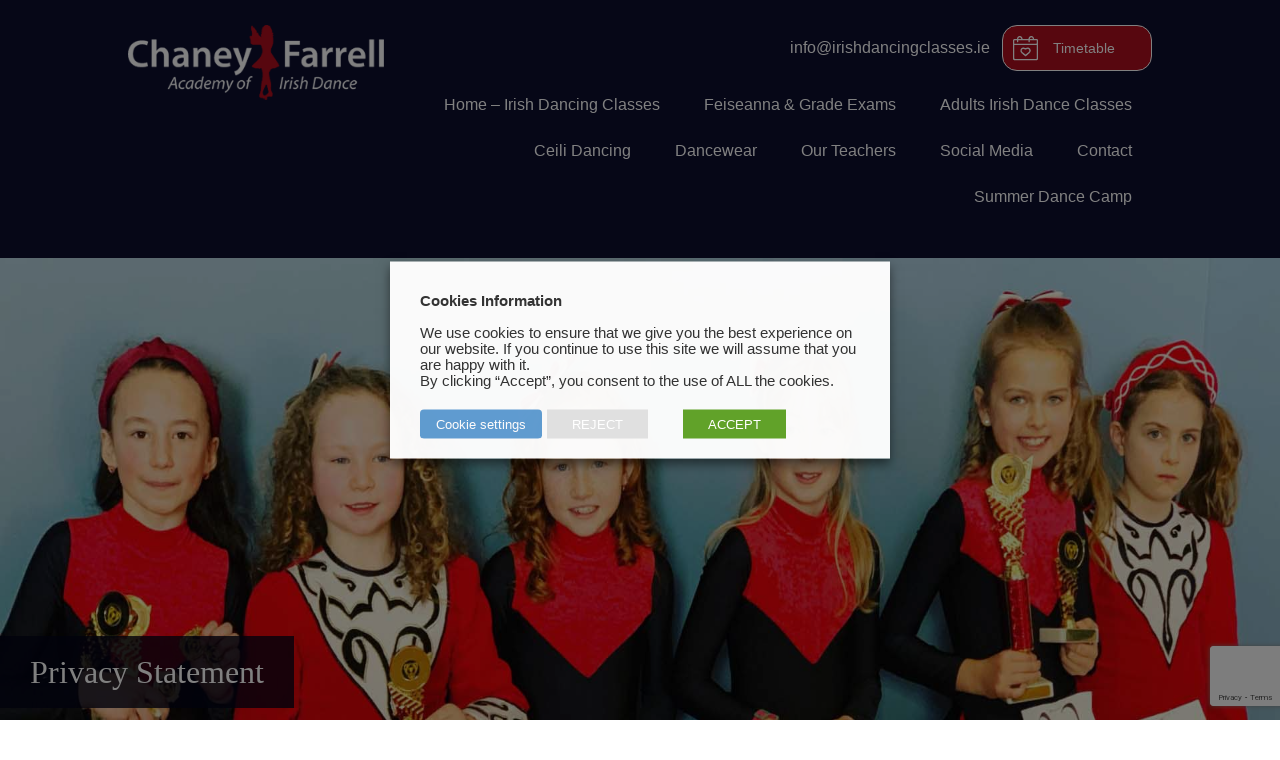

--- FILE ---
content_type: text/html; charset=utf-8
request_url: https://www.google.com/recaptcha/api2/anchor?ar=1&k=6Ld0Z_QUAAAAAKCBdy31nE7u3vBxBaIhWbLXVXHw&co=aHR0cHM6Ly93d3cuaXJpc2hkYW5jaW5nY2xhc3Nlcy5pZTo0NDM.&hl=en&v=PoyoqOPhxBO7pBk68S4YbpHZ&size=invisible&anchor-ms=20000&execute-ms=30000&cb=108y1gqooj19
body_size: 48482
content:
<!DOCTYPE HTML><html dir="ltr" lang="en"><head><meta http-equiv="Content-Type" content="text/html; charset=UTF-8">
<meta http-equiv="X-UA-Compatible" content="IE=edge">
<title>reCAPTCHA</title>
<style type="text/css">
/* cyrillic-ext */
@font-face {
  font-family: 'Roboto';
  font-style: normal;
  font-weight: 400;
  font-stretch: 100%;
  src: url(//fonts.gstatic.com/s/roboto/v48/KFO7CnqEu92Fr1ME7kSn66aGLdTylUAMa3GUBHMdazTgWw.woff2) format('woff2');
  unicode-range: U+0460-052F, U+1C80-1C8A, U+20B4, U+2DE0-2DFF, U+A640-A69F, U+FE2E-FE2F;
}
/* cyrillic */
@font-face {
  font-family: 'Roboto';
  font-style: normal;
  font-weight: 400;
  font-stretch: 100%;
  src: url(//fonts.gstatic.com/s/roboto/v48/KFO7CnqEu92Fr1ME7kSn66aGLdTylUAMa3iUBHMdazTgWw.woff2) format('woff2');
  unicode-range: U+0301, U+0400-045F, U+0490-0491, U+04B0-04B1, U+2116;
}
/* greek-ext */
@font-face {
  font-family: 'Roboto';
  font-style: normal;
  font-weight: 400;
  font-stretch: 100%;
  src: url(//fonts.gstatic.com/s/roboto/v48/KFO7CnqEu92Fr1ME7kSn66aGLdTylUAMa3CUBHMdazTgWw.woff2) format('woff2');
  unicode-range: U+1F00-1FFF;
}
/* greek */
@font-face {
  font-family: 'Roboto';
  font-style: normal;
  font-weight: 400;
  font-stretch: 100%;
  src: url(//fonts.gstatic.com/s/roboto/v48/KFO7CnqEu92Fr1ME7kSn66aGLdTylUAMa3-UBHMdazTgWw.woff2) format('woff2');
  unicode-range: U+0370-0377, U+037A-037F, U+0384-038A, U+038C, U+038E-03A1, U+03A3-03FF;
}
/* math */
@font-face {
  font-family: 'Roboto';
  font-style: normal;
  font-weight: 400;
  font-stretch: 100%;
  src: url(//fonts.gstatic.com/s/roboto/v48/KFO7CnqEu92Fr1ME7kSn66aGLdTylUAMawCUBHMdazTgWw.woff2) format('woff2');
  unicode-range: U+0302-0303, U+0305, U+0307-0308, U+0310, U+0312, U+0315, U+031A, U+0326-0327, U+032C, U+032F-0330, U+0332-0333, U+0338, U+033A, U+0346, U+034D, U+0391-03A1, U+03A3-03A9, U+03B1-03C9, U+03D1, U+03D5-03D6, U+03F0-03F1, U+03F4-03F5, U+2016-2017, U+2034-2038, U+203C, U+2040, U+2043, U+2047, U+2050, U+2057, U+205F, U+2070-2071, U+2074-208E, U+2090-209C, U+20D0-20DC, U+20E1, U+20E5-20EF, U+2100-2112, U+2114-2115, U+2117-2121, U+2123-214F, U+2190, U+2192, U+2194-21AE, U+21B0-21E5, U+21F1-21F2, U+21F4-2211, U+2213-2214, U+2216-22FF, U+2308-230B, U+2310, U+2319, U+231C-2321, U+2336-237A, U+237C, U+2395, U+239B-23B7, U+23D0, U+23DC-23E1, U+2474-2475, U+25AF, U+25B3, U+25B7, U+25BD, U+25C1, U+25CA, U+25CC, U+25FB, U+266D-266F, U+27C0-27FF, U+2900-2AFF, U+2B0E-2B11, U+2B30-2B4C, U+2BFE, U+3030, U+FF5B, U+FF5D, U+1D400-1D7FF, U+1EE00-1EEFF;
}
/* symbols */
@font-face {
  font-family: 'Roboto';
  font-style: normal;
  font-weight: 400;
  font-stretch: 100%;
  src: url(//fonts.gstatic.com/s/roboto/v48/KFO7CnqEu92Fr1ME7kSn66aGLdTylUAMaxKUBHMdazTgWw.woff2) format('woff2');
  unicode-range: U+0001-000C, U+000E-001F, U+007F-009F, U+20DD-20E0, U+20E2-20E4, U+2150-218F, U+2190, U+2192, U+2194-2199, U+21AF, U+21E6-21F0, U+21F3, U+2218-2219, U+2299, U+22C4-22C6, U+2300-243F, U+2440-244A, U+2460-24FF, U+25A0-27BF, U+2800-28FF, U+2921-2922, U+2981, U+29BF, U+29EB, U+2B00-2BFF, U+4DC0-4DFF, U+FFF9-FFFB, U+10140-1018E, U+10190-1019C, U+101A0, U+101D0-101FD, U+102E0-102FB, U+10E60-10E7E, U+1D2C0-1D2D3, U+1D2E0-1D37F, U+1F000-1F0FF, U+1F100-1F1AD, U+1F1E6-1F1FF, U+1F30D-1F30F, U+1F315, U+1F31C, U+1F31E, U+1F320-1F32C, U+1F336, U+1F378, U+1F37D, U+1F382, U+1F393-1F39F, U+1F3A7-1F3A8, U+1F3AC-1F3AF, U+1F3C2, U+1F3C4-1F3C6, U+1F3CA-1F3CE, U+1F3D4-1F3E0, U+1F3ED, U+1F3F1-1F3F3, U+1F3F5-1F3F7, U+1F408, U+1F415, U+1F41F, U+1F426, U+1F43F, U+1F441-1F442, U+1F444, U+1F446-1F449, U+1F44C-1F44E, U+1F453, U+1F46A, U+1F47D, U+1F4A3, U+1F4B0, U+1F4B3, U+1F4B9, U+1F4BB, U+1F4BF, U+1F4C8-1F4CB, U+1F4D6, U+1F4DA, U+1F4DF, U+1F4E3-1F4E6, U+1F4EA-1F4ED, U+1F4F7, U+1F4F9-1F4FB, U+1F4FD-1F4FE, U+1F503, U+1F507-1F50B, U+1F50D, U+1F512-1F513, U+1F53E-1F54A, U+1F54F-1F5FA, U+1F610, U+1F650-1F67F, U+1F687, U+1F68D, U+1F691, U+1F694, U+1F698, U+1F6AD, U+1F6B2, U+1F6B9-1F6BA, U+1F6BC, U+1F6C6-1F6CF, U+1F6D3-1F6D7, U+1F6E0-1F6EA, U+1F6F0-1F6F3, U+1F6F7-1F6FC, U+1F700-1F7FF, U+1F800-1F80B, U+1F810-1F847, U+1F850-1F859, U+1F860-1F887, U+1F890-1F8AD, U+1F8B0-1F8BB, U+1F8C0-1F8C1, U+1F900-1F90B, U+1F93B, U+1F946, U+1F984, U+1F996, U+1F9E9, U+1FA00-1FA6F, U+1FA70-1FA7C, U+1FA80-1FA89, U+1FA8F-1FAC6, U+1FACE-1FADC, U+1FADF-1FAE9, U+1FAF0-1FAF8, U+1FB00-1FBFF;
}
/* vietnamese */
@font-face {
  font-family: 'Roboto';
  font-style: normal;
  font-weight: 400;
  font-stretch: 100%;
  src: url(//fonts.gstatic.com/s/roboto/v48/KFO7CnqEu92Fr1ME7kSn66aGLdTylUAMa3OUBHMdazTgWw.woff2) format('woff2');
  unicode-range: U+0102-0103, U+0110-0111, U+0128-0129, U+0168-0169, U+01A0-01A1, U+01AF-01B0, U+0300-0301, U+0303-0304, U+0308-0309, U+0323, U+0329, U+1EA0-1EF9, U+20AB;
}
/* latin-ext */
@font-face {
  font-family: 'Roboto';
  font-style: normal;
  font-weight: 400;
  font-stretch: 100%;
  src: url(//fonts.gstatic.com/s/roboto/v48/KFO7CnqEu92Fr1ME7kSn66aGLdTylUAMa3KUBHMdazTgWw.woff2) format('woff2');
  unicode-range: U+0100-02BA, U+02BD-02C5, U+02C7-02CC, U+02CE-02D7, U+02DD-02FF, U+0304, U+0308, U+0329, U+1D00-1DBF, U+1E00-1E9F, U+1EF2-1EFF, U+2020, U+20A0-20AB, U+20AD-20C0, U+2113, U+2C60-2C7F, U+A720-A7FF;
}
/* latin */
@font-face {
  font-family: 'Roboto';
  font-style: normal;
  font-weight: 400;
  font-stretch: 100%;
  src: url(//fonts.gstatic.com/s/roboto/v48/KFO7CnqEu92Fr1ME7kSn66aGLdTylUAMa3yUBHMdazQ.woff2) format('woff2');
  unicode-range: U+0000-00FF, U+0131, U+0152-0153, U+02BB-02BC, U+02C6, U+02DA, U+02DC, U+0304, U+0308, U+0329, U+2000-206F, U+20AC, U+2122, U+2191, U+2193, U+2212, U+2215, U+FEFF, U+FFFD;
}
/* cyrillic-ext */
@font-face {
  font-family: 'Roboto';
  font-style: normal;
  font-weight: 500;
  font-stretch: 100%;
  src: url(//fonts.gstatic.com/s/roboto/v48/KFO7CnqEu92Fr1ME7kSn66aGLdTylUAMa3GUBHMdazTgWw.woff2) format('woff2');
  unicode-range: U+0460-052F, U+1C80-1C8A, U+20B4, U+2DE0-2DFF, U+A640-A69F, U+FE2E-FE2F;
}
/* cyrillic */
@font-face {
  font-family: 'Roboto';
  font-style: normal;
  font-weight: 500;
  font-stretch: 100%;
  src: url(//fonts.gstatic.com/s/roboto/v48/KFO7CnqEu92Fr1ME7kSn66aGLdTylUAMa3iUBHMdazTgWw.woff2) format('woff2');
  unicode-range: U+0301, U+0400-045F, U+0490-0491, U+04B0-04B1, U+2116;
}
/* greek-ext */
@font-face {
  font-family: 'Roboto';
  font-style: normal;
  font-weight: 500;
  font-stretch: 100%;
  src: url(//fonts.gstatic.com/s/roboto/v48/KFO7CnqEu92Fr1ME7kSn66aGLdTylUAMa3CUBHMdazTgWw.woff2) format('woff2');
  unicode-range: U+1F00-1FFF;
}
/* greek */
@font-face {
  font-family: 'Roboto';
  font-style: normal;
  font-weight: 500;
  font-stretch: 100%;
  src: url(//fonts.gstatic.com/s/roboto/v48/KFO7CnqEu92Fr1ME7kSn66aGLdTylUAMa3-UBHMdazTgWw.woff2) format('woff2');
  unicode-range: U+0370-0377, U+037A-037F, U+0384-038A, U+038C, U+038E-03A1, U+03A3-03FF;
}
/* math */
@font-face {
  font-family: 'Roboto';
  font-style: normal;
  font-weight: 500;
  font-stretch: 100%;
  src: url(//fonts.gstatic.com/s/roboto/v48/KFO7CnqEu92Fr1ME7kSn66aGLdTylUAMawCUBHMdazTgWw.woff2) format('woff2');
  unicode-range: U+0302-0303, U+0305, U+0307-0308, U+0310, U+0312, U+0315, U+031A, U+0326-0327, U+032C, U+032F-0330, U+0332-0333, U+0338, U+033A, U+0346, U+034D, U+0391-03A1, U+03A3-03A9, U+03B1-03C9, U+03D1, U+03D5-03D6, U+03F0-03F1, U+03F4-03F5, U+2016-2017, U+2034-2038, U+203C, U+2040, U+2043, U+2047, U+2050, U+2057, U+205F, U+2070-2071, U+2074-208E, U+2090-209C, U+20D0-20DC, U+20E1, U+20E5-20EF, U+2100-2112, U+2114-2115, U+2117-2121, U+2123-214F, U+2190, U+2192, U+2194-21AE, U+21B0-21E5, U+21F1-21F2, U+21F4-2211, U+2213-2214, U+2216-22FF, U+2308-230B, U+2310, U+2319, U+231C-2321, U+2336-237A, U+237C, U+2395, U+239B-23B7, U+23D0, U+23DC-23E1, U+2474-2475, U+25AF, U+25B3, U+25B7, U+25BD, U+25C1, U+25CA, U+25CC, U+25FB, U+266D-266F, U+27C0-27FF, U+2900-2AFF, U+2B0E-2B11, U+2B30-2B4C, U+2BFE, U+3030, U+FF5B, U+FF5D, U+1D400-1D7FF, U+1EE00-1EEFF;
}
/* symbols */
@font-face {
  font-family: 'Roboto';
  font-style: normal;
  font-weight: 500;
  font-stretch: 100%;
  src: url(//fonts.gstatic.com/s/roboto/v48/KFO7CnqEu92Fr1ME7kSn66aGLdTylUAMaxKUBHMdazTgWw.woff2) format('woff2');
  unicode-range: U+0001-000C, U+000E-001F, U+007F-009F, U+20DD-20E0, U+20E2-20E4, U+2150-218F, U+2190, U+2192, U+2194-2199, U+21AF, U+21E6-21F0, U+21F3, U+2218-2219, U+2299, U+22C4-22C6, U+2300-243F, U+2440-244A, U+2460-24FF, U+25A0-27BF, U+2800-28FF, U+2921-2922, U+2981, U+29BF, U+29EB, U+2B00-2BFF, U+4DC0-4DFF, U+FFF9-FFFB, U+10140-1018E, U+10190-1019C, U+101A0, U+101D0-101FD, U+102E0-102FB, U+10E60-10E7E, U+1D2C0-1D2D3, U+1D2E0-1D37F, U+1F000-1F0FF, U+1F100-1F1AD, U+1F1E6-1F1FF, U+1F30D-1F30F, U+1F315, U+1F31C, U+1F31E, U+1F320-1F32C, U+1F336, U+1F378, U+1F37D, U+1F382, U+1F393-1F39F, U+1F3A7-1F3A8, U+1F3AC-1F3AF, U+1F3C2, U+1F3C4-1F3C6, U+1F3CA-1F3CE, U+1F3D4-1F3E0, U+1F3ED, U+1F3F1-1F3F3, U+1F3F5-1F3F7, U+1F408, U+1F415, U+1F41F, U+1F426, U+1F43F, U+1F441-1F442, U+1F444, U+1F446-1F449, U+1F44C-1F44E, U+1F453, U+1F46A, U+1F47D, U+1F4A3, U+1F4B0, U+1F4B3, U+1F4B9, U+1F4BB, U+1F4BF, U+1F4C8-1F4CB, U+1F4D6, U+1F4DA, U+1F4DF, U+1F4E3-1F4E6, U+1F4EA-1F4ED, U+1F4F7, U+1F4F9-1F4FB, U+1F4FD-1F4FE, U+1F503, U+1F507-1F50B, U+1F50D, U+1F512-1F513, U+1F53E-1F54A, U+1F54F-1F5FA, U+1F610, U+1F650-1F67F, U+1F687, U+1F68D, U+1F691, U+1F694, U+1F698, U+1F6AD, U+1F6B2, U+1F6B9-1F6BA, U+1F6BC, U+1F6C6-1F6CF, U+1F6D3-1F6D7, U+1F6E0-1F6EA, U+1F6F0-1F6F3, U+1F6F7-1F6FC, U+1F700-1F7FF, U+1F800-1F80B, U+1F810-1F847, U+1F850-1F859, U+1F860-1F887, U+1F890-1F8AD, U+1F8B0-1F8BB, U+1F8C0-1F8C1, U+1F900-1F90B, U+1F93B, U+1F946, U+1F984, U+1F996, U+1F9E9, U+1FA00-1FA6F, U+1FA70-1FA7C, U+1FA80-1FA89, U+1FA8F-1FAC6, U+1FACE-1FADC, U+1FADF-1FAE9, U+1FAF0-1FAF8, U+1FB00-1FBFF;
}
/* vietnamese */
@font-face {
  font-family: 'Roboto';
  font-style: normal;
  font-weight: 500;
  font-stretch: 100%;
  src: url(//fonts.gstatic.com/s/roboto/v48/KFO7CnqEu92Fr1ME7kSn66aGLdTylUAMa3OUBHMdazTgWw.woff2) format('woff2');
  unicode-range: U+0102-0103, U+0110-0111, U+0128-0129, U+0168-0169, U+01A0-01A1, U+01AF-01B0, U+0300-0301, U+0303-0304, U+0308-0309, U+0323, U+0329, U+1EA0-1EF9, U+20AB;
}
/* latin-ext */
@font-face {
  font-family: 'Roboto';
  font-style: normal;
  font-weight: 500;
  font-stretch: 100%;
  src: url(//fonts.gstatic.com/s/roboto/v48/KFO7CnqEu92Fr1ME7kSn66aGLdTylUAMa3KUBHMdazTgWw.woff2) format('woff2');
  unicode-range: U+0100-02BA, U+02BD-02C5, U+02C7-02CC, U+02CE-02D7, U+02DD-02FF, U+0304, U+0308, U+0329, U+1D00-1DBF, U+1E00-1E9F, U+1EF2-1EFF, U+2020, U+20A0-20AB, U+20AD-20C0, U+2113, U+2C60-2C7F, U+A720-A7FF;
}
/* latin */
@font-face {
  font-family: 'Roboto';
  font-style: normal;
  font-weight: 500;
  font-stretch: 100%;
  src: url(//fonts.gstatic.com/s/roboto/v48/KFO7CnqEu92Fr1ME7kSn66aGLdTylUAMa3yUBHMdazQ.woff2) format('woff2');
  unicode-range: U+0000-00FF, U+0131, U+0152-0153, U+02BB-02BC, U+02C6, U+02DA, U+02DC, U+0304, U+0308, U+0329, U+2000-206F, U+20AC, U+2122, U+2191, U+2193, U+2212, U+2215, U+FEFF, U+FFFD;
}
/* cyrillic-ext */
@font-face {
  font-family: 'Roboto';
  font-style: normal;
  font-weight: 900;
  font-stretch: 100%;
  src: url(//fonts.gstatic.com/s/roboto/v48/KFO7CnqEu92Fr1ME7kSn66aGLdTylUAMa3GUBHMdazTgWw.woff2) format('woff2');
  unicode-range: U+0460-052F, U+1C80-1C8A, U+20B4, U+2DE0-2DFF, U+A640-A69F, U+FE2E-FE2F;
}
/* cyrillic */
@font-face {
  font-family: 'Roboto';
  font-style: normal;
  font-weight: 900;
  font-stretch: 100%;
  src: url(//fonts.gstatic.com/s/roboto/v48/KFO7CnqEu92Fr1ME7kSn66aGLdTylUAMa3iUBHMdazTgWw.woff2) format('woff2');
  unicode-range: U+0301, U+0400-045F, U+0490-0491, U+04B0-04B1, U+2116;
}
/* greek-ext */
@font-face {
  font-family: 'Roboto';
  font-style: normal;
  font-weight: 900;
  font-stretch: 100%;
  src: url(//fonts.gstatic.com/s/roboto/v48/KFO7CnqEu92Fr1ME7kSn66aGLdTylUAMa3CUBHMdazTgWw.woff2) format('woff2');
  unicode-range: U+1F00-1FFF;
}
/* greek */
@font-face {
  font-family: 'Roboto';
  font-style: normal;
  font-weight: 900;
  font-stretch: 100%;
  src: url(//fonts.gstatic.com/s/roboto/v48/KFO7CnqEu92Fr1ME7kSn66aGLdTylUAMa3-UBHMdazTgWw.woff2) format('woff2');
  unicode-range: U+0370-0377, U+037A-037F, U+0384-038A, U+038C, U+038E-03A1, U+03A3-03FF;
}
/* math */
@font-face {
  font-family: 'Roboto';
  font-style: normal;
  font-weight: 900;
  font-stretch: 100%;
  src: url(//fonts.gstatic.com/s/roboto/v48/KFO7CnqEu92Fr1ME7kSn66aGLdTylUAMawCUBHMdazTgWw.woff2) format('woff2');
  unicode-range: U+0302-0303, U+0305, U+0307-0308, U+0310, U+0312, U+0315, U+031A, U+0326-0327, U+032C, U+032F-0330, U+0332-0333, U+0338, U+033A, U+0346, U+034D, U+0391-03A1, U+03A3-03A9, U+03B1-03C9, U+03D1, U+03D5-03D6, U+03F0-03F1, U+03F4-03F5, U+2016-2017, U+2034-2038, U+203C, U+2040, U+2043, U+2047, U+2050, U+2057, U+205F, U+2070-2071, U+2074-208E, U+2090-209C, U+20D0-20DC, U+20E1, U+20E5-20EF, U+2100-2112, U+2114-2115, U+2117-2121, U+2123-214F, U+2190, U+2192, U+2194-21AE, U+21B0-21E5, U+21F1-21F2, U+21F4-2211, U+2213-2214, U+2216-22FF, U+2308-230B, U+2310, U+2319, U+231C-2321, U+2336-237A, U+237C, U+2395, U+239B-23B7, U+23D0, U+23DC-23E1, U+2474-2475, U+25AF, U+25B3, U+25B7, U+25BD, U+25C1, U+25CA, U+25CC, U+25FB, U+266D-266F, U+27C0-27FF, U+2900-2AFF, U+2B0E-2B11, U+2B30-2B4C, U+2BFE, U+3030, U+FF5B, U+FF5D, U+1D400-1D7FF, U+1EE00-1EEFF;
}
/* symbols */
@font-face {
  font-family: 'Roboto';
  font-style: normal;
  font-weight: 900;
  font-stretch: 100%;
  src: url(//fonts.gstatic.com/s/roboto/v48/KFO7CnqEu92Fr1ME7kSn66aGLdTylUAMaxKUBHMdazTgWw.woff2) format('woff2');
  unicode-range: U+0001-000C, U+000E-001F, U+007F-009F, U+20DD-20E0, U+20E2-20E4, U+2150-218F, U+2190, U+2192, U+2194-2199, U+21AF, U+21E6-21F0, U+21F3, U+2218-2219, U+2299, U+22C4-22C6, U+2300-243F, U+2440-244A, U+2460-24FF, U+25A0-27BF, U+2800-28FF, U+2921-2922, U+2981, U+29BF, U+29EB, U+2B00-2BFF, U+4DC0-4DFF, U+FFF9-FFFB, U+10140-1018E, U+10190-1019C, U+101A0, U+101D0-101FD, U+102E0-102FB, U+10E60-10E7E, U+1D2C0-1D2D3, U+1D2E0-1D37F, U+1F000-1F0FF, U+1F100-1F1AD, U+1F1E6-1F1FF, U+1F30D-1F30F, U+1F315, U+1F31C, U+1F31E, U+1F320-1F32C, U+1F336, U+1F378, U+1F37D, U+1F382, U+1F393-1F39F, U+1F3A7-1F3A8, U+1F3AC-1F3AF, U+1F3C2, U+1F3C4-1F3C6, U+1F3CA-1F3CE, U+1F3D4-1F3E0, U+1F3ED, U+1F3F1-1F3F3, U+1F3F5-1F3F7, U+1F408, U+1F415, U+1F41F, U+1F426, U+1F43F, U+1F441-1F442, U+1F444, U+1F446-1F449, U+1F44C-1F44E, U+1F453, U+1F46A, U+1F47D, U+1F4A3, U+1F4B0, U+1F4B3, U+1F4B9, U+1F4BB, U+1F4BF, U+1F4C8-1F4CB, U+1F4D6, U+1F4DA, U+1F4DF, U+1F4E3-1F4E6, U+1F4EA-1F4ED, U+1F4F7, U+1F4F9-1F4FB, U+1F4FD-1F4FE, U+1F503, U+1F507-1F50B, U+1F50D, U+1F512-1F513, U+1F53E-1F54A, U+1F54F-1F5FA, U+1F610, U+1F650-1F67F, U+1F687, U+1F68D, U+1F691, U+1F694, U+1F698, U+1F6AD, U+1F6B2, U+1F6B9-1F6BA, U+1F6BC, U+1F6C6-1F6CF, U+1F6D3-1F6D7, U+1F6E0-1F6EA, U+1F6F0-1F6F3, U+1F6F7-1F6FC, U+1F700-1F7FF, U+1F800-1F80B, U+1F810-1F847, U+1F850-1F859, U+1F860-1F887, U+1F890-1F8AD, U+1F8B0-1F8BB, U+1F8C0-1F8C1, U+1F900-1F90B, U+1F93B, U+1F946, U+1F984, U+1F996, U+1F9E9, U+1FA00-1FA6F, U+1FA70-1FA7C, U+1FA80-1FA89, U+1FA8F-1FAC6, U+1FACE-1FADC, U+1FADF-1FAE9, U+1FAF0-1FAF8, U+1FB00-1FBFF;
}
/* vietnamese */
@font-face {
  font-family: 'Roboto';
  font-style: normal;
  font-weight: 900;
  font-stretch: 100%;
  src: url(//fonts.gstatic.com/s/roboto/v48/KFO7CnqEu92Fr1ME7kSn66aGLdTylUAMa3OUBHMdazTgWw.woff2) format('woff2');
  unicode-range: U+0102-0103, U+0110-0111, U+0128-0129, U+0168-0169, U+01A0-01A1, U+01AF-01B0, U+0300-0301, U+0303-0304, U+0308-0309, U+0323, U+0329, U+1EA0-1EF9, U+20AB;
}
/* latin-ext */
@font-face {
  font-family: 'Roboto';
  font-style: normal;
  font-weight: 900;
  font-stretch: 100%;
  src: url(//fonts.gstatic.com/s/roboto/v48/KFO7CnqEu92Fr1ME7kSn66aGLdTylUAMa3KUBHMdazTgWw.woff2) format('woff2');
  unicode-range: U+0100-02BA, U+02BD-02C5, U+02C7-02CC, U+02CE-02D7, U+02DD-02FF, U+0304, U+0308, U+0329, U+1D00-1DBF, U+1E00-1E9F, U+1EF2-1EFF, U+2020, U+20A0-20AB, U+20AD-20C0, U+2113, U+2C60-2C7F, U+A720-A7FF;
}
/* latin */
@font-face {
  font-family: 'Roboto';
  font-style: normal;
  font-weight: 900;
  font-stretch: 100%;
  src: url(//fonts.gstatic.com/s/roboto/v48/KFO7CnqEu92Fr1ME7kSn66aGLdTylUAMa3yUBHMdazQ.woff2) format('woff2');
  unicode-range: U+0000-00FF, U+0131, U+0152-0153, U+02BB-02BC, U+02C6, U+02DA, U+02DC, U+0304, U+0308, U+0329, U+2000-206F, U+20AC, U+2122, U+2191, U+2193, U+2212, U+2215, U+FEFF, U+FFFD;
}

</style>
<link rel="stylesheet" type="text/css" href="https://www.gstatic.com/recaptcha/releases/PoyoqOPhxBO7pBk68S4YbpHZ/styles__ltr.css">
<script nonce="5xgxan1q4n6len37MUtfCg" type="text/javascript">window['__recaptcha_api'] = 'https://www.google.com/recaptcha/api2/';</script>
<script type="text/javascript" src="https://www.gstatic.com/recaptcha/releases/PoyoqOPhxBO7pBk68S4YbpHZ/recaptcha__en.js" nonce="5xgxan1q4n6len37MUtfCg">
      
    </script></head>
<body><div id="rc-anchor-alert" class="rc-anchor-alert"></div>
<input type="hidden" id="recaptcha-token" value="[base64]">
<script type="text/javascript" nonce="5xgxan1q4n6len37MUtfCg">
      recaptcha.anchor.Main.init("[\x22ainput\x22,[\x22bgdata\x22,\x22\x22,\[base64]/[base64]/bmV3IFpbdF0obVswXSk6Sz09Mj9uZXcgWlt0XShtWzBdLG1bMV0pOks9PTM/bmV3IFpbdF0obVswXSxtWzFdLG1bMl0pOks9PTQ/[base64]/[base64]/[base64]/[base64]/[base64]/[base64]/[base64]/[base64]/[base64]/[base64]/[base64]/[base64]/[base64]/[base64]\\u003d\\u003d\x22,\[base64]\\u003d\x22,\x22RsKDfUbCiipawoJGw7rCh2RTUiRHw6vCk2Aswoh1A8OPKsOeBSgCGyBqwoLCt2B3wovCkVfCu1vDgcK2XUrCkE9WFsOlw7F+w60CHsOxN2EYRsO/fcKYw6x2w60vNilxa8O1w4bCjcOxL8KUAi/CqsK3IcKMwp3DpcOlw4YYw5TDvMO2wqpuHCoxwpDDjMOnTU7Dn8O8TcOPwr80UMOVU1NZUCbDm8K7csKkwqfCkMOsWm/CgS/DhWnCpwNYX8OALcOBwozDj8OFwq9ewqpPZnhuC8OEwo0RHMOxSwPCisKUbkLDmycHVG1kNVzCssKOwpQvKzbCicKCdlTDjg/CocKOw4N1HMOBwq7Ck8KHfsONFXnDs8KMwpM3wrnCicKdw7fDukLCkm05w5kFwrsXw5XCi8KiwofDocOJe8KPLsO8w4ZOwqTDvsKbwq9Ow6zCnCVeMsK5L8OaZWjCjcKmH1rCvsO0w4cgw7hnw4MHHcOTZMK0w5kKw5vCsHHDisKnwq/CssO1Gw8ww5IAYcKRasKffsKudMOqUx3CtxMmwonDjMOJwovCpFZoc8KpTUgMWMOVw65CwrZmO2bDlRRTw69lw5PCmsK0w7cWA8OCwpvCl8O/JUvCocKvw6Yow5xew40kIMKkw49tw4N/LDnDux7Ck8KFw6Utw7gSw53Cj8KuD8KbXz/DgsOCFsO5M3rCmsKCJBDDtnF0fRPDgyvDu1k+a8OFGcKawonDssK0QsK0wro7w40AUmEtwpshw5DCtMOrYsKLw7c4wrY9BcKNwqXCjcOdwqcSHcKpw6Rmwp3CjnjCtsO5w4vCscK/[base64]/CjxzDpn5WwptqVSTCt8K9wqALDsO7wpgvwq7DomjCrSxwAEnClsK6LMOGBWTDkV3DtjMgw5vCh0RkOcKAwpdtUizDlsOKwpXDjcOAw6TCusOqW8OUKMKgX8OWasOSwrphbsKyexQWwq/DkEXDtsKJS8Ouw7YmdsOeUcO5w7xiw6MkwovCs8KvRC7DhgLCjxAAwoDCilvCi8OFdcOIwo0BcsK4Oih5w54eQMOcBBsIXUlgwqPCr8Kuw4fDjWAiVMK2wrZDAWDDrRAtWsOffsK7wqtewrViw4VcwrLDi8K6U8OcecKEwqPDmm/Dl3wQwpPCh8O1KsOqc8OTDsONXsOMB8KwZ8O+DwdmV8OfNgtTHHcgwq88ZMO9w5/CqcOUwoPCqHzDrATCocOGZ8K+T01xwociHRlPAsOMw64TNcO/w7/Ci8OOCEQvBsKYwpzChkxMwpvChR3ClwQcw4BRCR0yw4vDnXpCY1HCix5Gw4HCiBLCqlUDw6hYFMOxw5TDix/Du8KLw7w+woTCnH5hwrZlcsOVW8KhZ8KrVmnDvF17EXdpEMOfNB4Cw4PCqGnDosKXw7fCmcK/[base64]/[base64]/CsCMfM8KGdcKnQSzCsnUIIcKXwobDvcO3Ng8GLV/[base64]/[base64]/CvsK/G8KOwqLCkSlSwoQLUi3CosK6wrfDu8OVAMOcTU3DvsOmcz/DuFjDisKBw7pxIcKEw4LCmHrCtsKALy1CC8KYT8OJwq/CscKPwr0MwpzDlkU2w6LDkMKjw5xEKcOIc8O3Ql/CksO7JsK6wrwYGUMgXcKhw4VbwqBeIsKaMsKIw6PCnU/[base64]/Crj1hwoF7CcK0JhfDn8O1UMKwaCQnWQwdJcO0IgXCqMOcw5ULOngDwr7CqnhEwr7Ds8OhQCBJNRJMwpNNwqnClMOYw6jCixXDvcOYI8OOwq7Cvx/DvlvDqlhjbcOIUDfDpMKzbsOdwpF0woLCnTPCs8Knw4BVw4Rcw7nCsW17S8KkOXMiw6ppw5gewofCuQ0qXcKww6FMwrjDlsO5w5zCjjIFECXDrcKNw5w5w6fClnJFHMKuX8KIw5tTwq02OjnCusOXwpLDgxZ9w7PCpG02w63Dgm0nw7zDhkFfwpxmOirCvH/DhsKDwqLCgcKZwpJ9w4HCn8OHf33DtcKFWsOhwoxnwp8Jw5nCnTVRwr8iwqzDlTNkw4LDlcObwo9bTA3Dpl4owpXClQPCiyHCkMOCEMKDLcKCwpHCo8KMwqTCqMKZCsK4wrzDm8KSwrBFw5RaZgIDUE8aWcKOeDzDosK7RsK/wpRxBwErwpRcKMKmRMKPXcK3w7kMw5csE8OWwo84JMKcw5F5w7RjGsO0UMK/NMK3TmF8wqPDt3XDpcKWwofDnsKhU8OvbnsRDnEudUZ7wrIAElXDgcO4woshCjcvwq8kAEbCi8Oiwp/DpnvDtsK9esKyJsOAw5QxbcOXX30ScFU8VTDDhjzDnMKzI8Kkw6rCtcKuTg/CpsO+eAjDtsKhNCE8GsKoS8OXwpjDkSDDqsKbw77DlcOAwpfDiHdcITItwpU3WG3DksOYw6Ydw40Cw7wjwqrCqcKLDC8vw4ouw7bCt0jDusOaFsOLHMO9wqzDp8KrbHonwoU7YlIVAMONw73CkRXCk8Kywo8iS8KNKRofw7zDoV/[base64]/MMK4wpp7wogKw5jCo0oAwqLDj3lywq7CmxRqw7bCk2F/bSdLZMKzw6Q2HcKRL8K3U8OWDsOEEzIMw5VjVwjDrcOWwobDt0zCj0s4w4RXE8OpAMKVw7fDrW0dAMOZw77Cv2JnwoTCksK1wqBmw6XDlsKUDA/DicODQyV/w7zCm8K1wokawrN0wo7ClSohw57Dllkjwr/Cn8OhFsK3wrgHYMKdwoxYw6ERw5nCisO8w4syKcOrw77DgMOzw5xrwp/[base64]/CgsK6R3LDiRXCmcORKW/CqMKOwox/[base64]/DgSxMXcKAEcK6dlbDr0fCr0M8VcOlPMO+wpDCkEoGw7bCnMKew69SDCPDhz1mPx/CixwYwrPCo2HCkGDDrxkQwrB3w7PCkFh+Imsva8KgEnEqdcOUwoEIwqUdw5oKwpArMhXDpDMqJ8OqXsKkw4/CncOCw4rCkGMcXcKtwqMgasKMAGgNBU58wo1DwqdcworCicKfZ8OdwoTDm8OwHkAyAmXCu8OUwrApw6RWwr/DsRHCvcKlw5FRwpDCuRjCqcODLSEYYFvDp8OqTg08w6rDribDgMOCw5lqIwE4wohldsO/[base64]/Dk8KNUD8UdMKLCMKWasKlw4TChMOJdcONJ8OSwpA8Wg3CnsKgwojDksOaw5IEwoDCjxJKKcOqZT/[base64]/DqcOcwpvDrsOFw7bCjxQpwrzCh3xrJi/Cs2vCjCMIwqnDkMO4HMKMwpXCl8OMw5wbYRXClDPCk8OvwrXCqxNKwrZZAMKyw5zCgsKZwpzCl8KneMKANsKqw7nCkcOxw5/Cu1nCsAQZwozCgQfDlA9Nw4HCp017wpzDuho3wp7CrDvCuGHDj8KTNMOvFMK9WMKww6A2wqnDgX3CmsOIw5Exw6wEOAkpwpFxAXlvw446wpNUw5gyw53CkcOLd8OCw4zDtMOXNMO6C156G8KmOg3Du0zDjT/Cp8KPPMK2C8Khw5NMw4jCqmrDvcO4wqvDusK8bG5+wqEPwrvDm8KQw4QKIUIMXcKsUADCmcOHOlrDgMKiF8KmT03DtQknesONw6rClCbDksOuaVtBwp4Iw5ZDwr59OQYawpVfwpnDr01mW8O8RMKMw5hgVR9jGhXCqzUcwrXDsE3DnMKVQmfDsMOaBsK4wo/DtsOgBMOhNsONHCHCncOtKHEew5o/WsKbMsOpwp/CgTVIaHDDjEw+w7Fuw44cbCZvEcKVQMKcwpgow503woYBUMOUwoZdw6cxSMKrDsOAwpxyw6TDp8KzByoVAj3CpcKMwr/DlMOewpXDvcKXwp88PXzDvcK9IsOew67CrXJ2fcK+w7oUInzCk8O3woHDnjjDncK1KybDkzDDtHJLYcOaJS/[base64]/L8Ovw6vCvWDCvsKUwphCwobDnmJPw7fDqsKmWRo8wqPCuA7CqhjChcOTwrnCr0Y3w7FXwrTCr8KGJMKaRcO+VllDAQwYUsKawr45w5YAOVdvd8KXK1FQeEHDqDpzZ8OVKxJ/NsKDB07CtH3Cqn8Hw4hNwpDCr8Ovw7JdwqPDvGAMd1k6wprCvcOIwrHCvmXDmnzDicO2wolUwrrCmCljwp3CiQHDncKnw5bDk2UOwrQUw6Q9w4jDvljDkkbDs0fDtsKrbw/Dj8KDwp/[base64]/CmMKFw7LChlzDs8OUwrszUFVBGFdswo/Dt8OzaRjDpw9ZesOCw79Cw5NNw793K0LCtcOxIXLCnMKOG8Otw4XDrxlAw6fCvltEwrxIwrvDmVTDmcOQwrcHD8KMwp3Dm8Ovw7DCjsKMwpVZEjvDsBtYbMOTw6fCksKOw5bDpcKDw5vCosKdFcOkSBXCisO8w6Y/VFhUAMOvPTXCvsKwwpbCicOeb8K6wqvDokTDosKmwq/DlmNow6TCpcO4N8OUCMKVeD4gS8KiTxxZEArChzRLw5ZSBT1eFMKLw5nDu2DCuEHDuMOuW8O7dsOnw6TCvMK3woTDkyI0w4wOw5ESQmYKwrfDqcKzG0syUcO2wqVYWMKiwobCri3Dq8KVFMKDKsKvU8KbT8KUw5JSw6EJw48Rw4IfwrESKAfDqCHCtl1ew4QIw5YhAi/[base64]/[base64]/CiwVZBcKWLT1Gwo8fw6nDvsKuJMOjwqvCtMOQw65Mw6FHO8K5K0rDm8O5ZMKmw7TDgE7Ci8OVw7kSBcO1UBrClMOyPEgvEsOgw47ClAfCh8O4J10+wrPCuXDCk8O0wrjDq8OTXQzDisKLwpDDunTCgnApw4jDiMO4wogSw5YKwrLCnsK/wpbDk1/DvMK9wp/Di1RZwrlgw6MFw4bDqMKdYsKUw40MCMOISsK4cB7Cg8KOwoQNw7fDjx/CsDowdhbCjxchwp3Diw04aijClCHCucODY8KowpEPeULDmcK1PGMpw7TDv8OFw5vCo8KidcOgwoJyNUXCucO2WHw8wqnCm0PCisKmwqzDrX/Dq1nCnsKsFkJPKMKbw4YdFVbDgcKGwrFlNEjCssKURsK/GBwcEsK2bhI4CMKbR8KtFXAwRsK+w6zCq8KfPsOiTSwLw5/DjTlWw5LCgWjCgMKFw6QyJ2XCjMKVT8KPOMOCSMK7JS4Sw6AYw7rDqCLDrMO0TVTDscKBw5PDgMOvF8O7U3c/FMOFw5XDuwc7TE8Ww5jDkMOqJMOMC1piIsOhwoXDksKSw55Mw4/DssKSKSjDu1xTVRYJVMOmw5N1wo7DgFvDucKIFMOEZcOpQnZCwodffzlCRWN3woE3w5rDusO7I8KiwqLClFnCrsO+O8OMwoVRwpFew5YkL2pISj3DvQ9AdMKJwrFyam/[base64]/[base64]/CkMKFVjDCv1VScsO7w7osUE7Cu3vDjsKUw5nDqDfDrcK0w6JCw7/DtlNgW2obHAlew5UHw4HCvDLCrQDDqWJuw59ICFJXCBDDkcKva8O5w6EGUxVVfh3DrMKhQUlgQUFwU8OXTsOUCAN+VyDCg8OpcMO6GW91aAp9Ugoxwr3ChQtdJcKJwoLCly/CuCRSw68two0qQXoSw63DmnnCrlDDm8O+w4hDw4sQXcOZw7IzwqzCvsKqPEjDmMOtbsKgGsKnw6DDicOCw6HCowXDiB0KPxnCoAdUJWDDvcOQw6Irw5HDv8KswpfDjBg5w6sjPlTCvAErwqPCuGPDh2xVwoLDhGPDgC/DncK1wroLI8OcbMKFw7HDucKUeHUnw4PDl8OQOxYaWMOvcVfDgBoTw73DjUJfRcODwpgPCSTDtSdxwpfDkcKWwo4rwpcTw7DDgMO/wrh6AkvCsjxNwpBqw5jCpcOVacKSw5DDmMK3VyNxw5ggK8KAHTPDk0xndw3Cu8K6X3XDssK+wqPDrzBfw6HChMOAwqM4wpHClMOOwofCpcKDM8KvZ0tFFMOawqUMYETCv8O+wo/CgEbDo8ONw53CqsKLFG9SYiDCmDTChMOeOCbDjR3DqAnDrMOXw5Vdwp0uwrnCnMKowrrCg8Kjf3nDpcKAw4tBLwM0wo05OsOhPMKUJsKfw5BpwrDDhsKew4pTUcKHwobDjz49wrfCksOOfMKaw7IyesO7T8KIDcOaQMOJw5zDmAjDsMK/JMK2BDnCrBrChWUvwp0lw7DCr2PDu3jCj8OODsORdxvCv8ObHsKaTsKNGAPCgsOCwpXDvV5wOsO+HsO8w4fDnjnCisO0wp3Ck8KCScKvw5bCsMOaw6/DsTQtEMKwL8OHAAUwf8OhTAbDvj3Di8KfZ8KUSsKrwr/Cj8KlfRzCmsKlw6zDjzFew5DCjk4pRsKAQDtywr7DsRTCocKaw7XCv8O8w5knNMO1woDCrcKxNcK4wq8gwp7Dp8KVwpjChMKqEARlwr1ucVTDu1/CsSvCqT/DrljDhMOeXBUQw7jCtHrCglwqSgrCocO9MsOzwqLDq8KaD8Okw7bDucObw5RObmsWTQ4YGx4Uw4nDoMKHwpbDrnpxUh4Rw5PCnigyDsOmV1w/[base64]/CpyJ1w5fCqcKHEsOww4Nvw4xxR8O3ZVAxw4rCmSDDgMO5w5gleGkHXWnCkVbCtSYRwpzDjTvCpcOPZ3/Cp8KMTUrCgsKfKXRww7zCvMO/[base64]/ZmXCmi/CvhUew77CvMKeNMKrbHJ4woFgwovCmT9NRSQEFgpSwqvCgMKTeMO5wqDCj8OfCwUkNiJGFV/DoAzDjMKeQXbCl8OsBcKoScOvw6svw5IvwqbDvWxYJMOFwo8pc8Ofw4XCvcKIM8OtQzTDscK+DyLChsO9FsO2w5TDk1zCkMO1woPDjn7CrlPDuFHDjGp0wpYNwoUYacOZw6UAQCUiwqXDmD/[base64]/[base64]/Dr8OfADfDnz8vwot2N8K5w49rw71aPMKBGsONMC8nHzYEw78Uw4XDtx/DgW0Kw6XCgsKWNwAgXsOmwrrCjFM5w6wEWMOew5nCnMKLwqDCmmvCqnduV0ckWcKzRsKST8OWe8Kqwqx4wrl1w7MUVcOjw4xXAcKAZTB3UcO1w4ltw5TCnFAVdSwVw4lhwqnDsT9pwp/DvsO/QgY0OsKfF33CkxTCicKtWMO7LU7CtlLCisKRe8KowqFTwp3Co8KLKlfCkcObeFtCwq5Zez7DtXbDmgPDn1rDrWprw6sGw6xVw49Tw4EQw57DocOyHMKtZsKPwobCh8K7woVwYsOMKQLCkMKhw6LCmcKJwqM8IXPCpnrCi8OlOAE/w5rDoMKqHhTCqn7DghhswpfCjsOCZk9OaQUdwoshw6rCiGMFwr56csONwoYWwogOwo3ClQhUw6pCwqrDh0RLBsO+PMKAJzvDgExqRMO4wph4wprCj2l0woVywpZmXMK7w61twojDsMK/wqViY27CkH/[base64]/[base64]/w5HChFgzw6pgw60qXsKbw7bDnTTDsXs0SFlgw6bDvWfDnHfDhBV/[base64]/[base64]/CtsOvwqHCqUjCvMKHfHs8w4HCoG7CpHnDrG3DtcK8wrwOworChsK2w7J8TA1nJMOVT08DwqzCqhR2dChJZcOuf8OSwq/DpwoRwr/DsDRKwrTDlsOBwqsBwqnCukjCoWjCkMKPb8KWN8O3w5YnwrJZwoDCpMOZZ3RBdj/Ci8Ktwpp+woLCrB4dw6xjFsK2wpjDicKENMOrwrfCicKLw5Mcw4pWPVJtwqEZPhXCs0rDtcOFOmvCjnDDnRVjD8OTwq7Co0Izwr/Dj8KOfkAsw6HDpsOCJMKDdhfCiDPDiSNRwpBTTm7CscKww6wATFfDqx7CocOTO1rDtcKhBgIsVcKfNhBKwpzDtsO6X08mw5kgTgUew4E9WBXCmMKBw6I/P8OfwoXCh8KBOFXChsOcwr3CsTfDlMO8woAww68/flLCjsKpfMOdZxPDssKKO13CvMOFwrZPVwYWw6IJFWlLK8Ovwqlbw5nDrsOiw7wpSB/[base64]/YMO4EsOVWcKzwptYw4JLwq1Owr0fw6IRRyxuRltSwrlJXjLDmcOMw61ywoPDuHjDmyTDj8Kaw5LCginCicOraMKEwq4fwrjCn3s1DAxhKsKlaRshHcKHI8K3YV/CgxPDpcOyHzpww5Ujw5kGw6XDtcOuXicOb8KHwrbCuQ7Dk3rCjMOSwqbDhnpzb3U0wrNhw5XCmkzDhhvCt1BrwqzCqErDlQvCnhnDocOewp0Pw7lNPW/Dg8Kzw5Aow6kmMMKQw6PDp8Kyw6zCuzd4woLClcK8AsOxwo3Di8OWw5gZw5HChcKQwrkHwo/[base64]/DugALwoJReT0WwqdIw6rCrgd6wrZiOsKlwr3CmsONw505w7MXC8OLwrHDmcO/O8O/wovDmH/DnAbCgsOuwonDoTkvNAJswoDDlDvDg8KhIQLCsARjw7bCpgbCiGsww6hWwpTDnMKhw4Vlw5PCiVLDpcOdwpgULyUJwrAGCMKZw53Ch0XDvBbDihrCgMK9w6Ekw5TCg8K/w67DomJIQsO+w5rCksKdwpIfDWfDrsOhwppGdMKKw5zCrMOuw4/DrMKxw57DoxDDuMKLwohEw6Fiw50pNMOXUMKtwqJANMKqw7HCoMO2wq07SB9xUFDDrA/[base64]/wrTCgsOXwrDDvMK7w5HCgsKDEgNhf3/CrcO7SktvRUU8fjhGw4jCicKKGVfChMOAMXHCrFlKw40Fw7XCqcOlw7JWHMK/w6QkdCHCvcORw6FeJRDDoXt0w7TCksOQw5/CnjXDmmPDi8OEwqc8w5N4QDYwwrfDoyfCl8OtwoR1w4rCucO+Q8Ovw6h/woBWwpLDiV3Do8OTOFrDhMO8w4zDt8O0AsKjw6s1wpocQWQ/LzteGW/[base64]/DmX42w4jDqMKBaCrCv8OWw5nDv3vDg8K9RcOqWcKrZ8K0w7fDnMOGPMOPw5dkw6pneMO3w45ww6xLUX1AwoNVwpLDvsOXwrEkwqLCrsOUwqVAw4fDglfDlMONwrzDp2cxTsKrw7vDrXhkw4NhXMKrw6QALMKoFw1Vw74CeMOZLBILw5QGw79hwoNccCB9AwXDq8O5Qh/DjzEUw6PDh8K9w7XDtkrDiEjDmsKcw5sowp7Dp0lsX8ODw5cKwoXCpSjCjzLDsMOAw5LCmgvCksOvwrDDmU/DrMK6wrrDi8K5wqPDrXgiQ8Ocw7UHw7vCo8OicUPCl8OnC1TDsQfDmz4swr/DrB7Dkm/DssKQCWbCicKYw4RheMKRSVYwIjrDjHFtwpFWCxrDiGPDpsOqw4NzwpJYw5p0H8OGw6g5HcKjwqwGXDsFw5jDvsO7HMOhQBUcwo1GacKUwpB4EzBIw5/Dh8Ogw7oZUDfDgMOIQcO6woDCmsKLw6LDoz7CpsKbNA/DnGjCrDLDqDxyDsKPwpXCtDHCoiRDTwrDkjU9wpTDhMKXBEkKw4t8wrkNwpLCscO/w7YBwqIMwq3ClsKDJcO+dcK1JMK+wpDClcKsw78SccOtGUJQw53Ct8KicURaOXI4RUpPwqfCk1MCQyBfeD/DlGvDglDCvWcsw7HDuzkzwpXDkiHChMKdw4oAKFI7JsO8D3/DlcKKwpYbVATCiHYOw7rCl8KGAMOFZjPDszMvwr06wrY6MMOJYcOXwqHCvMOawoJEMwt2VH7DpjTDryPDq8OOw70FY8KnwqDDn1g2GXvDrWjDvsK0w4fDpiwpw6PCu8OKHsObc04uw7TDk1NewrExE8Oqw57ClH/[base64]/DjcOcTMKeVF/CucO8w48Dw6Uxw6DCp8OKw7J+UGM2GMKQw6ldG8KuwoYxwqJ1wo4JCcKmWD/CosO6I8KReMOMOzrCicKXwpzCtsOoGUkEw7LDnyQhKADCgXDDjAFZw43DgCjCjwApcX/CslxqwoHDgMOTw5zDqzQUw7/DncO3w7PCmg4QPcKtwoVLwrZiKsOKKgjCtsOXDsK9FUTCncKKwp47wpA4O8Khwo/CiAZow63DgcOKag7Cthobw6tQw6jDssOxw4M4w4DCtnwIw4sWw6w/[base64]/DumnDg0Nfwo/[base64]/[base64]/w4PDpsOHCMOAOA3CosOXQBxrwocwYiTCjBjCl01OIsK7eAfDtUDCgMKaworCl8KZbjY+wrPDtsKpwokZw7grw6jDqxfCocKCw6FPw7BOw55Bwpl2NsKVFknDucO/wqTDp8OGJsKYw73DoXYUdcObcl3Dl357fMKxJ8O8w5pFXnB2wo42wp/CosOUa1fDicKxBcOUA8OAw4LCoyxyZMKuwrhGFnDCjBvCrinCt8K5wr5PCErCpcKgw7bDmgBBWsO2w6/[base64]/DmVnDjcOJG1HDoGjDm8OHwp9SRltWLCLCm8OUA8KkTcKrfcO6w7Ylw6HDhMOoJMO9wrRmMMKKAV7CkChewrnCiMORw4snw4vCvMKewpUqV8KnOsK6PcK7RcOuKAjDtBpYw7JswqTDimRdwpDCsMKBworCqBsTcMOZw50/dmt0w7Vhw7h+HcKrUcOSw4nDgA8WesK+AD3CuEERwrBve0bDpsK2wpIuw7TDp8KXAgQPwqhEKgNTwpwBJcOiwoE0b8KQwqDDtnA3wrXDhsODw5sHIxdDMcOkbRVmwowyEcKLw5fCjcKxw4AIworDvmNzw4hLwppSdU4HJ8OCUk/DvnHCh8OJw5xTw75tw4xsXXRkAcKgIw3DtMO5Z8OueEF4aw7DvXR1wrzDiXl9CMKQw65gwphjw6QowodAQxs/IcO8YsOfw6pGw7hVw5TDo8KSEMKzwrUddzg3FcKHwqNxVS4kdkMhw5bDucKOGsKuYMKaCTLCpTzCo8OgKMKiDG54w57Dt8O2dMOewpsCPcKFEzDCuMOfw4XChGbCoGltw6DClMOgw4AqeUgyMsKNBiHCkhrCnAY0wrvDtsOEw5DDlgfDvxB/[base64]/Cj8Ogwrdcwp3Cnx1uw6DCu8Kww5YWw4gYMcKMQMORwqvDhB1xfTYgwpvDk8K6wpzCugnDu0zDohPCuGDDmgnDplcKwpYTRTPCicKBw4zClsKCwpxgTy/CkMOHw5fDt1kMP8OTw7nDohtgwq0rIhYdw50XfTnDrEUfw4xTInJ1wq7Cm3oXw6tgMcKtKD/DiUHCrMKXw5XDiMKAJMOowrYWwofCkcKtw6h2G8O6wp3CvMK3GMOtYhHCjMKVGR3DlRV5D8Kow4TCgMKGY8OSNsK+wpfDnmPDvSLCtRzCtxPDgMKELjBTw5Nkw4vCv8KMB03DtUzCiCQqw6/CqsK7GsKiwrABw5Z8worDg8OyVMOXCV3DjcKVw57DhV7CilHDqsKKw71eBsKGZVERbMKea8KfAsKXL1c8NsOnwocnKEDDl8KBacOSwowcw64ZNFc5w5AYw4nCkcKRLMK7woIywqzDtcKJwrHCjhsKRMK/wprDpF/DgcOnw706wq1IwrnCicO9w7PClRFEw6B+wpVMw4/CuRzDmE9XRXpdGMK1wrshbcOLw57DtH3DgcOqw7JpYsOGcV3CqsKrUAI/Ewpzw7Unw4YHPB/DpcO4cBDDssKicAUEwoNbG8OIw4nChj3Cn2PClyvDpcKpwqXCvMOBCsKvZlvDnU4dw4sQYsOZw5kRw7NQEcOgDEHDu8OOPsOaw5jCv8O5BlolBsKnwqzCnm1pw5XCmk/CncOpBcOcElPDvRrDtX/CmMOjLSHDtwAzwq1iD1kLJsObw7hEBMKkw7nDoFTCim/DkcKGw7/DvC4uw77DiTlUbsO3wrPDsS3Coycvw6PClBsDw7jCncKkScOCbsKNw6/DnVp1VSfDp159w75zWS3CvgoMwo/CkcKmJks5wpxPwrBdw7gMw5I3c8OgAcO4w7BJwp0GXzfDo1ogL8OJwqjCryxwwokzwr3DsMO6BMK5P8OpHRIMwqRnwqvDnMKwI8OEClIoPcOKQWbCvE3DvTzDscKuQsKHwp4JD8KLw5fCp0FDw6jChsOFNcK5w4/ChVbDgnBvw70Uwoc9w6A4wrdBw69pR8K1S8Kzw5rDocO9fcOxODjDnRY1UsOdwrzDgMO8w6JCZ8OfAcOuwoPDisO6SUd1wrPCnVfDscODDMOSwpbCuzrCljYxScOgCy5zBcOHw7Nnw4AYwobCs8KxIwt+w6bCm3TDpMKWWAJRwqDCmj3Ci8OZwpzDtWHChgI2D0/DighsDcKow7zCsB3DtsOvKCfCrkJOK0xFZ8KhQkbCl8O6wotgw5gmw71xWsKlwqTDicOlwqTDqFnChUU+B8KwEcOlKFLDlsO/ZCAuSsOzbGJOOB3DiMOJw6zCtXnDiMKrw6cLw4EQwqEuwpEba3nCgMODFcK1EsOcJsKhTsKBwpMdw5ZWcWJeV2oOwofDi2vDujlVwqPCtcOeVA8/fzDDjcKdPDVaOsOgNzPCgsOeAFsMw6VywrvCmMKZV1PCpW/[base64]/DkypFT8OSwrFAEDljUUJOTT1SMW3CjHPCicK2AALDjhDDsT/CrR3Dmg7DgifCqS/Dk8OzL8K2GFPDvMKaSU0TMjFwWRXCtk0xZQ10OMKGw4jCvMOEQMOIP8OrEsKwJD0ncSx9w4LCu8KzNlo/wo/DpkPCgMK9w5bDiEPDpmcAw5Jdw6l/KsKuwp7Dk10BwrHDtFjCscKRLsK2w5QiL8KQV2xBCcK6wqBMw6XDgx3DtsO1w4DDg8K7wqYHwoPCsAbDqMO+FcKkw5XCq8O8woXCs2HCjHpiVW3Cuy9sw4oFw7zCqRHCjMK/[base64]/CpA3DpFlmanvDo8KIBGhawpHCmWPClsOLwrQuTzvDmsOSb0HCtcOhRXItW8OqecO0wr4VXErDs8Khw4PDqy/Ds8OtTsK6N8KDdsOtIRoJKsOUwprDqW1ywoUrBEnDgwfDsSvDuMOVDwgHw5jDhcOdwrjCgcOnwqdmwoMSw4INw5xFwro+wqHDtcKSw4lKwrplKUnCsMKrw7s6w7Zbw6FGOcO/JcKew6bClMOUwrM5KQjDmsO+w4LCr2bDlcKHw6bCicOBwoUudcOrT8KmQ8O/WMOpwoIpYMOeVwRbw7zDphEqw4tqwqHDjhDDosO7R8OyNn3DqcKdw7jDkg9UwpgRKRIHw7QEeMOlYMKdw7lgBl1bw5hVZAvDvEM/dsOBSEkVe8K+w5HCiT1Lf8O/R8KJV8O9djnDsV3DmsOawp/Cj8Oqwq/Dv8OcUsKtwqQebMK9wq0BwqXCjng3wrR7w5rDswDDlD0HSMOCKMOwcSAwwq8qZcObGcOrKll9JkbCvjPDqlvDgBfDscO8NsO0wqnDglBPwqsnH8KQSzfDvMOXw7BtOGZBw6VEw59oXcKpwq5JKzLDjyoQwqpXwoYCTEkTw6/DqMOmeXHDrwXCo8KCZMOgFsKLJlRAfsK4w5XCgsKowoxKXsKfw6xEOjcbIhzDlcKRwrE/wq8oEMK7w6sVEmZbJzTDkTN1wrbCssK0w7HCp2V6w5A+XhbCtMKnC3ZswqnCgsKqSnZ1aT/Ds8OWw5h1w5vDqMK7V3A1wp0ZcMOlCcOnWT7Dkjkhw7Ffw7fDlMKIM8OGEzsZw7LCiElDw6PDnsOWwrnCjEUxQiPCisKsw4hTSlxWIMKDNj9uw5pfwr48cWXDpcO6BcOqwqdsw4gEwrgiw45zwpMsw5rCjFbCjVV+McONHwUnOsOUDcO8Uj/Di2lSNWlUZh0LOsOow4x5w5EEwr3Dh8O3IMKDBMOJw4PCocOlWkzDksKvw5PDlycKwo41w7nCk8K5b8K3BsOAbC1gwpAzTsO7JixEwrrDi0HDvHpEw6lFOjDCicKAEVg8Xx3ChMKVwrwpaMOVw6LCuMOjwp/DrxkjBVDCqMKmw6HDmQEiw5bDg8ORwrEBwp7DmMKlwpDCvMK0bhA+wrvClkXDoX09wrnDm8KWwoYqcsK1w6J6GMKqwrcoIcKDwo3Ci8KtecO7HMKLw7DCrEDDrcKzw6w0e8O/bMKwcMOow4HCpMOfNcK3dEzDin47wrpxw53DpsOTF8ONMsOBYcOtP3E2Wy7CkTLClsKGCx5/w6kzw7PDjU5bG1bCtAdUIMOZI8OZw5PDvcOpwrnCnA/[base64]/Cuz4Ww49wDcOww5LDqSExaFXDpFhLw4/CtsK1ZMOOw5LDk8K1IMK6w75pVcOsbsKJZcK0EzFgwpRmwoFjwqpQwr/Dtk1IwrplV3jDgHxgwobDvMOkKQFbQ1NzVRLCm8OkwpTDoABlwrYlEA9RD35kwpN9VUQuBk0REWjChC9Iw6zDqSnCh8Orw5PCuWVYLlJlwoXDhXrCosOUw6lZw7pMw7jDksKvwpIhU1/Cr8KTwow5wrRawqrCv8K6w4DDnGNrazo0w5R1FDQVWirDucKawoNzEl9Je2sywqLCjW7DmUnDsAvCjDLDhsKmRj4rw4rDvwBbw6fCqsO/[base64]/[base64]/[base64]/[base64]/CssOyw5NXw79Mwr4zwoAvdgTCpEvDkMO6Y8OResKARWV/wrnCp3cRw6PDsEfCucKHbcODfiHCqMOxwrbDt8OXw5tSw5bDiMOow6LCrm5/w6tUJ3LCkMK1w6DCrcODKBknZHwcwrAPWMKhwrVRCcOZwrzDhcOWwpzDqMOww6hvw5DCpcOcw4pAwp1mwqLCtVc0TcKpT09Kwp7DsMORwrNYw5xQw4vDoiUtesKiC8O/OG0kEVMwIFsTdifCiCHDhCTCoMKuwrkDwpPDsMOVW3A/[base64]/DtsOzQsKMwo7ChMKdY3zDnMKNVMOrJcKDw5NkIMOvaUbDjsKIFDfDt8OwwqnDusO5NsKowojDjl7CmcOla8Kiwr4eECPDncKTD8OtwrNZw5dpw7EvTMK2UXZTwpVrw44rIMK/w5zDrTccLMOeHgB/wrXDl8KfwocVw64Xw6ITwoDCtsK5ccOaT8O7woQpw7rCimjCscKCCGJuE8OEGcK0DUhQWT7CmcOie8O/wrlrEcK2wp1MwqMIwpp1bcKlwrTCmsOEw7U9GsKmP8OrRTPCnsKlwrfDk8OHwqbCrmEZWMKEwrzCsC0ww4zDvsOWKMOjw6bCuMOue3ZHw7rCpBEow7/Cr8KefyoWYMOaYhvCpMOtwo/DllxqOsOPUkjCpsKnLgwieMKlb0dGwrHClzoKwoV2InTCiMKvwobCpcKew73CpsK4L8Onw6nDqsOJE8Oow77DssKlwpbDr0ENCMOHwpHDtMOuw6ghDRQec8ONw6HCjQNtw4hsw7DDum1YwrrCmUDCt8Kjw7XDs8OGwp/CmsOYbMKQBsKhA8Kfw6F9wqgzw5x4w5nDisOEwpYQJsKbeVrDoBfCgkfCqcKtwpHCnSrCnMK3e2hrYnrClQnDoMOKX8K2ZXXClMKUJUh2WsO6VgXCj8OzAcKGwrZJbj8Ew7vDg8Oywp/CuBRtwqbCrMOFHcKHCcOcBDfDomVEXATDpDbCpS/CgnASw7RYYsOVw4dGUsOFQ8KzLMOGwpZyfC3CqMKSw6FWGsOjw59bw5fCvktDwobDsmpkZ3MEBEbCksK1w5dLwqfDrcOLw69+w4TDt2YGw7E1YcKtScOhbcKMwrDCk8OYBAHDl1wXwpwTwr85wpsCw6UMMMOdw7nChDpoMsKyHETDncKjNnHDmUB/dArDo3DDkELDjsOHw554woF+CyTDtRYHwqLCucK4w68xaMKuPxPDgDvChcORw4sbfsOpw4xrf8OUwrvClMKWw4/[base64]/DiMOIwrQlw6LDrXhCw79QwpXDoDkuw4/CoWhTwoHDqsKfESAkFMKNw4dqcX3DgE/DkMKtwqQkw5PClkbDrcKNw7AHYiEnwp0HwrbDgcKbAcKEwpLDpcOhwqwEw7jDn8Oqwp0KcsKDw6AKw43CgQwJCVkXw5DDils4w7HCjcKiF8OJwotfBcOVdMOCwoEOwr3DvsOTwq3DiBjDqgTDrQrDuQ/[base64]/[base64]/Cv8OkL8KADB7Ct3kVw4ozXAHCoXEmLMKJw7zDgyfDnGxkK8OaBW7CvBLDhcK3b8Kvw7XChRdwQ8OyKMK0w78+wqPDmSvDvDEzwrDDvcOfTsK4BMOBw5k5w5tKRcOJERkgw5YxARDDn8Orw7hWGMO1w4HDtmh5AcOxwpjDr8ODw6fDpFIDWMKLEsK/wqs/HU0Vw5gFwqnDicKpwoJGVCfCiF3DjMKfwpFMwrVbw7vCqy5KWMKpYhtNw7PDokzDv8OfwrJNwp7CjMKzI01xecOZwp/[base64]/wq5XYsKFw6FVw7zCicOffcOTw5bDqMKWJEXDqR/DlsKfw6DCu8KLalZ+N8KKX8OlwrQ8wpk/CGEhCy9rwoPCiFLCnsKefhTDq2TCm1QSZ3vDugwdLsK0WcO2DknCplPDusKGwqVGwr0MWD/CucK0w68aPnvCgRzDhylbfsKhwoHChS1Bw7fCosO3O1kuwp/CvMOjFFDCo20Sw6RebcKEccKcw5HChgPDsMKowpfCo8KUwpRJXcOewr3CpxEPw6fDg8KDQDPDmTgbGGbCvATDq8OlwrF5cj7DhFTDnsO7wrYjw5HDjFjDhQ05wrXCmX3CkMOcRwEEFGfCtTXDs8KkwrvCocKdPG7Ct13CnMO7D8OOwpfCmCZgw6Q/AcKwSidoLMOPw7Y6wrXDoDxEZMOSEyRRw4TDrMKCwobDtsKpwoHDucKuw64wHcK/woxqworCq8KKK0IBw4bDp8KewpvCp8Kwa8KFw6tWChRiw6A3woxTZE5Iw6BgJ8KmwqIqJAzDvAtkRCXCo8KlwpPCncOJw4ZebHHCnlHDqx/DsMOwcjbCnizDpMKvw5VKw7PDscKFWMKFwrIkExNxwoLDssKacBA9fMO/Y8OAeGnDiMOlw4JBAsO5RTY2w7vDvcOqS8OBwoHCgX3CsRgwXDJ4XGrDssOcwrrCkGVDP8K6RsKNw57DlsOncMOFw64recOqwrw7woRSwrzCosK4E8KwwpbDgsOvMMOGw5DDgcO5w5jDrxPDhCljw5B7KsKAwpDCs8KPbMKew7HDpMOkLBc/w6LDq8OqCcKyXsKnwrMWesOKPsKVw7FuVcKCVhJ/[base64]/Cv8OlH0gzesKXCRE5IsOQwpXCksOjwo7CgMKew5vDn8KDQmHDo8OgwpTDtsKtD2ccwoVaLikAIsKeH8KdYsKJwr4Lw6BDPAA+w57Dh1ALwq0tw7fCqQsYwpTChcOdwq3CoGRpWiJYKQPDiMO/[base64]/wr7DtGJID0vDtVTDsnEiw45ULcKDw6TCqMKUHTpWw4zCrj3CnR14w48+w7/[base64]/DpsOFHUlnwpcCc8OLwr52wqrCsC3CoXjCqmMuwpzDmwxvw70NEGvCuQ7DvcKiBcKYcTwCJMK0PsOHbn7DuALDusKPUhXDoMO1wqHCrSVUe8OgccOdw6UJYcKQw5/CtBQ9w6LChMODMhfDrBHCtcKvw73DngzDrnI+E8K6MiDDkVDCk8OQw5cqacKcKTkzXsK/w5PCkXHDscKmHsKHw4zDjcKEw5g8RDnDs2DDgR5Cw6t1wrXCk8K7w6/CucOtw6XCvVctW8KSYhF3cUrDv2IXwprDvV3DtEzCn8O1wptsw55ZH8KTesOabsKJw5tefjHDvsKqw5VVZMOicx7CsMKQwo7DrcOtEzrCtjgmQMKTw77DiFHCjHnCiBnCgMKEccOOw4xnAMO8Ug88HsOXw6jDu8KowqZuSVnDv8O1w6/Ck33DjTvDrGclNcOca8OAwoDClMOjwrLDj3zDl8KzS8KmDm7Cv8K4wrpSTUzDuxDDgsKvNA\\u003d\\u003d\x22],null,[\x22conf\x22,null,\x226Ld0Z_QUAAAAAKCBdy31nE7u3vBxBaIhWbLXVXHw\x22,0,null,null,null,1,[21,125,63,73,95,87,41,43,42,83,102,105,109,121],[1017145,739],0,null,null,null,null,0,null,0,null,700,1,null,0,\[base64]/76lBhnEnQkZnOKMAhk\\u003d\x22,0,0,null,null,1,null,0,0,null,null,null,0],\x22https://www.irishdancingclasses.ie:443\x22,null,[3,1,1],null,null,null,1,3600,[\x22https://www.google.com/intl/en/policies/privacy/\x22,\x22https://www.google.com/intl/en/policies/terms/\x22],\x22HdpzObayO77STIx+erONOg4fwNbSB8b8EUf2F3ZS3Ho\\u003d\x22,1,0,null,1,1768666226562,0,0,[201,18,86],null,[7,205,194],\x22RC-27zBMQUy0kxpHw\x22,null,null,null,null,null,\x220dAFcWeA7ABL5x6fHvLnSf-Kkq7fphdNscIBqfKjwPbkvTaHxkXqvUY4dvZUbEN9SZFMGOkXENpH4tO5mVHrpOkbQjQlwgJ8yJ-Q\x22,1768749026557]");
    </script></body></html>

--- FILE ---
content_type: text/css
request_url: https://www.irishdancingclasses.ie/wp-content/themes/irishdancingclasses/style.css
body_size: 5385
content:
/*
Theme Name: Irish Dancing Classes
Theme URI:www.flowebdesign.ie
Author:Flo Web Design
Author URI: flowebdesign.ie
Description: Unique theme developed for Irish Dancing Classes
Version:1.0.0
License URI:flowebdesign.ie
/** Normalize **/
html {font-family:'Open Sans', sans-serif;-webkit-text-size-adjust:100%;-ms-text-size-adjust:100%;scroll-behavior: smooth;-ms-scroll-behavior: smooth;}
body {margin:0 auto;background:#FFF}
img {border:0}
button,input[type="button"],input[type="reset"],input[type="submit"] {border:0px solid;}
textarea {width:100%;}
body,button,input,select,optgroup,textarea {line-height:1.1}
h1, h2, h3, h4, h5, h6 {clear:both}
dfn, cite, em, i {font-style:italic}
address {margin:0 0 1.5em}
pre {background:#eee;line-height:1.6;margin-bottom:1.6em;max-width:100%;overflow:auto}
html {box-sizing:border-box}
*,*:before,*:after {box-sizing:inherit}
ul, ol {margin:0 0 1em 0.5em;color:#000}
ul {list-style:disc}
ol {list-style:decimal}
li > ul,li > ol {margin-bottom:0;margin-left:1.5em;color:#000}
dt {font-weight:bold}
dd {margin:0 1.5em 1.5em}
img {height:auto;max-width:100%;padding:0}
figure {margin:1em 0}
.alignleft {display:inline;float:left;margin-right:1.5em;vertical-align:top}
.alignright {display:inline;float:right;margin-left:1.5em}
.aligncenter {clear:both;display:block;margin-left:auto;margin-right:auto}
a {}a:visited {}a:hover, a:focus, a:active {}a:focus {outline:thin dotted}a:hover, a:active {outline:0}#content[tabindex="-1"]:focus {	outline:0}

.head-nav {display:block;width:100%;height:auto;min-height:60px;position:relative;z-index:9999999;}
.main-navigation {display:block;width:100%;height:auto;position:relative;top:0;left:0}
ul {margin:0;padding:0px}
.floweb-menus {display:block;width:100%;list-style:none;margin:0;padding:0;background-color:#0C0E2E;width:100%;}
.floweb-menus ul, .floweb-menus li{list-style:none;margin:0}
.floweb-menus li:hover {background-color:#0C0E2E;transition:0s}
.floweb-menus li:hover a {color:#AD0D1D;transition:0s}
.floweb-menus li ul {display:none}
.floweb-menus > li {display:inline-block;margin:0;padding:0;border-bottom:2px solid #0C0E2E}
.floweb-menus > li > a {display:block;position:relative;margin:0;border:0px;padding:10px 20px;text-decoration:none;font-size:1em;color:#FFF;font-weight:400}
.floweb-menus li a i {padding-right:5px;color:#FF5737}
.floweb-menus > li > a i {font-size:1em;text-shadow:none;color:#FF5737}
.floweb-menus li ul.sub-menu li a i {padding-right:10px}
.floweb-menus li .menu-active {position:relative}
@keyframes sub-menu {0% {left:-100%;opacity:0} 100% {left:0%;opacity:1}}

.floweb-menus > li > ul.sub-menu {display:none;list-style:none;clear:both;margin:0;position:absolute;z-index:999}
.floweb-menus li ul.sub-menu {background-color:#333}
.floweb-menus li ul.sub-menu > li {width:185px}
.floweb-menus li ul.sub-menu li a {display:block;margin:0px 0px;padding:10px;text-decoration:none;font-size:0.9em;background:none}
.floweb-menus > li > ul.sub-menu > li {position:relative}
.floweb-menus > li > ul.sub-menu > li ul.sub-menu {position:absolute;left:185px;top:0px;display:none;list-style:none}
.floweb-menus > li > ul.sub-menu > li ul.sub-menu > li ul.sub-menu {position:absolute;left:0;top:0px;display:none;list-style:none}

.floweb-menus li.menu-item-has-children  {background-image:url(../images/submenus-up-down.png);background-repeat:no-repeat;background-position:95% 0px}
.floweb-menus li ul li.menu-item-has-children  {background-image:url(../images/submenus-left-right.png);background-repeat:no-repeat;background-position:95% -50px}
.floweb-menus li.current-menu-item {border-bottom:2px solid #AD0D1D}
.floweb-menus li.current-menu-item a {color:#FFF}

.menu-toggle {display:none;float:left;width:100%;background:#0C0E2E;padding:0;line-height:1em}
.menu-toggle h3 {float:left;color:#FFF;padding:0px 10px;top:20px;position:relative;font-weight:600;font-size:1.4em}
.menu-toggle #menu-btn {display:block;width:42px;height:42px;float:right;border:none;border-radius:5px;cursor:pointer;margin:10px;background-color:#AD0D1D;background-image:url(images/menu.png);background-position:center center;background-repeat:no-repeat}
.hide-menu {display:none}


@media screen and (max-width:768px) {
.main-navigation {top:0}
.sub-menu {width:100%;background:#0C0E2E} 
.floweb-menus {float:left;width:100%}
.floweb-menus > li {display:block;border-bottom:1px solid #242424;float:none;}
.floweb-menus > li:first-child {border-top:1px solid #000;}
.floweb-menus > li > a i {padding-right:10px;color:#FF5737;}
.floweb-menus > li > a {color:#FFF}
.floweb-menus li ul.sub-menu {animation:sub-menu .3s linear 1}
.floweb-menus li ul.sub-menu > li {width:100%;}
.floweb-menus li ul.sub-menu li ul.sub-menu li a{padding-left:15px;font-size:0.8em;background-image:none}
.floweb-menus li ul.sub-menu li ul.sub-menu li ul.sub-menu li a{padding-left:0}
.floweb-menus > li > ul.sub-menu {position:relative}
.floweb-menus > li > ul.sub-menu > li ul.sub-menu {position:relative;left:0}
.floweb-menus > li > ul.sub-menu > li ul.sub-menu > li ul.sub-menu {position:relative}
.floweb-menus > li.current-menu-item  > a {color:#008C95}
} 
 @keyframes loadin {0% {opacity:0;left:0;} 100% {opacity:1;left:0;top:0}}
.site-all { display:block;margin:auto;overflow:hidden;line-height:1.5em}

@keyframes intro-left {	0% {top:0;opacity:1}	100% {top:-50%;opacity:0;}}
.intro-left {display:block;width:100%;height:50%;position:fixed;top:-50%;bottom:0;left:0%;background:#FFF;z-index:1862435285;animation:intro-left 1s linear 1}
.intro-left p {display:block;position:absolute;top:25%;left:50%;-webkit-transform:translate(-50%,-25%);transform:translate(-50%,-25%)}
@keyframes intro-right {	0% {right:0%;opacity:1}	100% {right:-50%;opacity:0}}
.intro-right {display:block;width:50%;height:100%;position:fixed;top:0;bottom:0;right:-50%;background:#AD0D1D;z-index:1862435285;animation:intro-right 1s linear 1}

.site-max { display:block;position:relative;z-index:1;margin:auto;max-width:1200px}
.site-max90 { display:block;position:relative;z-index:1;margin:auto;max-width:90%}
.site-max80 { display:block;position:relative;z-index:1;margin:auto;max-width:80%}


.site75 {display:inline-block;width:75%;height:auto;vertical-align:top;position:relative}
.site50 {display:inline-block;width:50%;height:auto;vertical-align:top;position:relative}
.site33 {display:inline-block;width:33.33333%;vertical-align:top;position:relative}
.site25 {display:inline-block;width:25%;height:auto;vertical-align:top;position:relative}
.site20 {display:inline-block;width:20%;height:auto;vertical-align:top;position:relative}

h1 {font-size:2em} h2 {font-size:1.7em} h3 {font-size:1.4em}
h1, h2, h3, h4, h5 {line-height:1em;margin:0;padding:0}


.bg1 {background-color:#AD0D1D}.bg2 {background-color:#008C95} .bgbl {background-color:#000}.bgwh {background-color:#FFF} .bggray {background-color:#EEEEEE} .bg22wh {background:rgba(255,255,255,0.6)}
.color1 {color:#AD0D1D}.color2 {color:#008C95} .color3 {color:#23439C}.colorbl {color:#000}.colorwh {color:#FFF}

.pad10 {padding:10px}.pad30 {padding:30px}.margin40 {marzgin:40px 0}.min400 {height:auto;min-height:400px}.center {text-align:center}.textleft {text-align:left}.textright {text-align:right}
.block {display:block;width:100%;height:auto;position:relative} .absolute {position:absolute;top:0;left:0;right:0;bottom:0}
.exfont, h1, h2, h3{font-family: SilverSerif;}
@font-face {font-family: SilverSouth;src: url(https://design.flowebdesign.ie/irishdancedev/wp-content/themes/irishdancingclasses/fonts/SilverSouthScript.woff);}
@font-face {font-family: SilverSerif;src: url(https://design.flowebdesign.ie/irishdancedev/wp-content/themes/irishdancingclasses/fonts/SilverSouthSerif.ttf);}
.page-link a {color:#23439C;text-decoration:none;transition:.5s}
.page-link a:hover {color:#008C95;transition:.5s}


.head-main {display:block;width:100%;height:auto;position:relative;z-index:10;background:#0C0E2E}

.head-up {padding:25px 0}
.head-dn {display:block;width:100%;height:auto;padding:12px 0;}
.head-right {text-align:right}

.head-up-link {color:#FFF;text-decoration:none;-webkit-transition:.5s;transition:.5s}
.head-up-link:hover {color:#AD0D1D;-webkit-transition:.5s;transition:.5s}
.btn-head {display:inline-block;min-width:150px;background-color:#AD0D1D;background-image:url(images/icon-timetable.png);background-position:10px center;background-repeat:no-repeat;height:auto;padding:10px 0 10px 50px;color:#FFF;font-weight:400;font-size:0.9em;text-decoration:none;text-align:left;border-radius:15px;border:1px solid #FFF;transition:.5s}
.btn-head:hover {background-color:#8AB2BE;transition:.5s}



.floweb-slider {display:block;position:relative;width:100%;height:auto;min-height:640px;text-align:left;background:#000;top:0;z-index:1;overflow:hidden }
.floweb-slider > div { position:absolute!important;top:0;left:0;right:0;bottom:0}
.slide-size {display:block;width:100%;height:auto;min-height:640px;background:#000;position:relative}
@keyframes slide-left {0% {position:absolute;left:-100%}100% {position:absolute;left:0%}}
.slide-left {animation:slide-left 1s linear 1}

.slide-max { display:block;position:relative;height:100%;z-index:4;margin:auto;max-width:1000px}
.slide-img {display:block;width:100%;height:100%;position:absolute;top:0;left:0;right:0;bottom:0;z-index:1;opacity:1}
.slide-cont  {display:block;width:100%;max-width:660px;position:relative;padding:20px;top:60%;left:0%;background-color:rgba(12, 14, 46,0.2);border:1px solid rgba(255,255,255,0.2);z-index:2;}
.slide-title {display:block;width:100%;height:auto;max-width:500px;position:relative;font-size:2.2em;font-weight:700;color:#FFF;line-height:1em}
.slide-desc {display:block;height:auto;max-width:500px;position:relative;font-size:0.9em;color:#FFF;margin:20px 0;font-weight:700;padding:0 0 0 6px}
.slide-btn {display:block;max-width:160px;height:auto;position:relative;left:4px;padding:8px;background:#AD0D1D;text-align:center;text-decoration:none;color:#FFF;border-radius:15px;transition:.5s}
.slide-btn:hover {background:#16519F;transition:.5s}


.head-page {display:block;width:100%;height:auto;min-height:500px;max-height:500px;position:relative}
.head-page h1 {display:block;max-width:500px;height:auto;padding:20px 30px;position:absolute;bottom:50px;left:0;background:rgba(2, 3, 23,0.8);color:#FFF;font-weight:400}
.site-mid {z-index:1}

.underhead .site50 {width:40%}
.underhead .underhead-txt {width:60%;padding:50px 10px}
.underhead-main-txt {max-width:600px;margin:0 auto;line-height:1.7em}
.underhead-main-txt a {text-decoration:none;color:#FFF;font-weight:700}
.underhead-btn {text-decoration:none;border:1px solid #FFF;border-radius:10px;padding:10px 20px;color:#FFF;-webkit-transition:.5s;transition:.5s}
.underhead-btn:hover {background:#8AB2BE;-webkit-transition:.5s;transition:.5s}

.why, .exams {padding:70px 0}
.why .site75, .why .site25, .exams .site75, .exams .site25 {vertical-align:bottom}
.why h5, .exams h5 {font-size:5em;font-family:SilverSouth, sans-serif; }

.exams {background:url(images/bg-exams.jpg);min-height:450px}
.exams-btn {display:block;width:160px;height:auto;padding:10px 0;text-align:center;text-decoration:none;color:#FFF;background:#9F7D2E;border-radius:15px;-webkit-transition:.5s;transition:.5s}

.dancewear {}
.dancewear-img {position:relative}
.dancewear-img img {position:relative;z-index:1}
.dancewear-zoom {display:block;width:25px;height:25px;background:url(images/dancewear-zoom.png);position:absolute;top:0;right:0;z-index:2}

.dancewear-txt {max-width:500px;padding:50px 0;margin:0 auto}
.dancewear h3 {color:#000;font-size:1.3em;position:relative;font-weight:400}
.dancewear h3::after {content:'';display:block;max-width:300px;height:2px;background:#AD0D1D;margin:15px 0}
.dancewear-price {font-size:1.3em;color:#AD0D1D;text-align:right;padding: 0 10px 0 0;font-weight:700}
.dancewear span {display:block;margin:40px 0}
.dancewear-btn {display:inline-block;width:140px;height:auto;padding:10px 0;color:#FFF;text-align:center;text-decoration:none;margin:0 10px 0 0}
.dancewear-btn1 {background:#AD0D1D;-webkit-transition:.5s;transition:.5s}
.dancewear-btn2 {background:#000;-webkit-transition:.5s;transition:.5s}
.dancewear-btn:hover {background:#8AB2BE;border-radius:0 10px 0 10px;-webkit-transition:.5s;transition:.5s}


#swipebox-overlay {background:rgba(0, 0, 0,0.9)}
#swipebox-bottom-bar,#swipebox-top-bar {background-color:#AD0D1D}
#swipebox-close {background-color:#AD0D1D;top:53px!important;right:28px!important;border:2px solid #55064A!important}



.flex-cont .site50 {padding:30px 0;z-index:2}
.flex-cont .txtside {padding:50px 0 0 0 ;max-width:600px;margin:0 auto}
.flex-cont h3 {font-size:1.2em;line-height:1em;transition:.5s}
.flex-cont p {color:#000;line-height:1.6em}
.flex-cont .site50 img {display:block;width:80%;height:0%;margin:0 auto;position:relative;top:0;left:0;right:0;bottom:0}
.flex-cont ul {padding-left:30px}
.flex-cont li {list-style-image:url(images/list-item.png);color:#000;padding:0 0 10px 10px;line-height:1.3em}

a.contact-btn {display:block;width:160px;height:auto;padding:10px 0;margin:0 auto;color:#FFF;background:#AD0D1D;text-decoration:none;text-align:center;border-radius:15px;-webkit-transition:.5s;transition:.5s}
a.contact-btn:hover {color:#FFF;background:#000;-webkit-transition:.5s;transition:.5s}

.map {max-height:500px;border-top:12px solid rgba(255,255,255,0.4)}



.gallery-img {display:block;width:100%;height:auto;min-height:360px;max-height:360px;overflow:hidden;position:relative;background:#000}
.gallery-img img {display:block;width:100%;height:100%;position:absolute;top:0;left:0;bottom:0;right:0;z-index:1;-webkit-transition:1s;transition:1s}
.gallery-img span {display:block;width:50%;height:50px;position:absolute;background:#008C95;color:#FFF;padding:12px 0;text-align:center;text-decoration:none;top:50%;left:50%;-webkit-transform:translate(-50%,-50%);transform:translate(-50%,-50%);z-index:2}
.gallery-img:hover img {transform:scale(1.1);opacity:0.6;-webkit-transition:.5s;transition:.5s}

.schedule {}
.schedule-day {background:#000;padding:30px 0 40px 0;color:#FFF;text-align:center;border:2px solid #FFF;border-bottom:none}
.schedule-desc {min-height:180px;background:#D5D5D5;position:relative;padding:10px;border:2px solid #FFF;border-top:none}
.schedule-desc a {display:block;width:100%;height:40px;position:absolute;bottom:10px;left:10px;background:url(images/icon-location.png) no-repeat left center;padding:10px 0 0 45px;text-decoration:none;color:#ED1B24}


.underhead .underhead-txt .bgbl {display:block;height:auto;max-width:300px;position:absolute;top:50%;left:50%;transform:translate(-50%,-50%);color:#FFF;padding:30px 0}
.underhead .underhead-txt .bgbl span {display:block;padding:10px 0;width:160px;height:auto;border-top:1px solid #FFF;margin:0 0 10px 0}
.underhead .underhead-txt .bgbl a {display:block;width:160px;height:auto;padding:10px 0;background:#a5a5a5;color:#FFF;text-decoration:none;text-align:center}


.site-video {display:block;width:100%;height:100%;position:fixed;left:0;right:0;bottom:0;z-index:-2}
.video-bg {opacity:0.4}



.quote {min-height:500px;background-color:#8AB2BE;background-image:url(images/quote-bg.jpg);background-position:80% top;background-repeat:no-repeat}
.quote-txt {display:block;height:auto;color:#0C0E2E;text-align:center;position:absolute;top:50%;left:50%;transform:translate(-50%,-50%);font-size:1.6em;line-height:1.2em;z-index:3;font-family:SilverSerif;}
.quote-txt::before {content:'';display:block;width:16px;height:20px;border-right:4px solid #0C0E2E;border-left:4px solid #0C0E2E;position:absolute;top:-10px;left:-40px}
.quote-txt::after {content:'';display:block;width:16px;height:20px;border-right:4px solid #0C0E2E;border-left:4px solid #0C0E2E;position:absolute;bottom:-10px;right:-40px}
.quote-top {display:block;width:220px;height:290px;position:absolute;top:0;right:0;background:url(images/bg-floral.png)}
.quote-dn {display:block;width:220px;height:290px;position:absolute;bottom:0;left:0;transform:rotate(180deg);background:url(images/bg-floral.png)}


.foot-main {display:block;width:100%;height:auto;position:relative;z-index:9;padding:60px 0}
.foot-main .site-max80 {z-index:3}

.foot-logo {padding:20px 0 0 0;max-width:320px}

.social {display:inline-block;width:60px;height:60px;border-radius:50%;vertical-align:middle;border:1px solid #FFF;-webkit-transition:.5s;transition:.5s}
.social:hover {background-color:#AD0D1D;-webkit-transition:.5s;transition:.5s}
.icon-fb {background-image:url(images/icon-fb.png);background-position:center center;background-repeat:no-repeat;-webkit-transition:.5s;transition:.5s}
.icon-inst {background-image:url(images/icon-inst.png);background-position:center center;background-repeat:no-repeat}
.icon-email {background-image:url(images/icon-email.png);background-position:center center;background-repeat:no-repeat}

.signup {display:block;max-width:300px;height:auto;margin:20px auto}
.signup-input {display:inline-block;width:65%;height:auto;padding:10px;background:#FFF;color:#0C0E2E;border:none}
.signup-button {display:inline-block;width:25%;height:auto;padding:10px;background:#0C0E2E;color:#FFF;margin:0 0 0 5px;border:none;cursor:pointer;-webkit-transition:.5s;transition:.5s}
.signup-button:hover {background:#8AB2BE;-webkit-transition:.5s;transition:.5s}


.menu-footer-menu-container ul, li {list-style:none;padding:0;margin:0}
.menu-footer-menu-container li {font-size:1em;padding:0 20px}
.menu-footer-menu-container ul, li a {color:#FFF;text-decoration:none;transition:.5s}
.menu-footer-menu-container ul, li a:hover {color:#AD0D1D;transition:.5s}

.copy {text-decoration:none;color:#FFF;font-size:0.9em;transition:.3s}
.copy a {text-decoration:none;color:#FFF;transition:.3s}
.copy a:hover {text-decoration:none;color:#008C95;transition:.5s}

.contact-main {padding:30px 0 80px 0;position:relative;}

.contact-main h3 {font-weight:400;margin:30px 0} 
.contact-main a {text-decoration:none;color:#FFF;transition:.5s}
.contact-main a:hover {color:#C20000;transition:.5s}



.contact-form .form100 input, .contact-form .form100 textarea, .contact-form .form100 select 
{display:block;width:100%;height:auto;min-height:50px;padding:10px;background-color:#F2F2F2;font-family:sans-serif;font-size:0.8em;color:#000;transition:.5s;margin:0 0 10px 0;border:none;border-bottom:1px solid rgba(255,255,255,0.0);border-radius:0px}

.contact-form .form100 input:focus,.contact-form .form100 textarea:focus
{border-bottom:1px solid #AD0D1D;transition:1s}
.contact-form .form100 .wpcf7-submit {display:block;width:140px;height:auto;float:none;cursor:pointer;background:rgba(255,255,255,1);padding:10px 0;margin:30px auto;font-size:0.9em;text-decoration:none;text-align:center;color:#000;font-weight:400;border-radius:0;border:1px solid #000;transition:.5s}
.contact-form .form100 .wpcf7-submit:hover {background:#AD0D1D;color:#FFF;transition:.5s}

.contact-form .form100 .form-checkbox {display:inline-block;width:25px;padding:10px 0 0 0 ;margin:0;vertical-align:top;position:relative}
.contact-form .form100 .wpcf7-list-item-label {display:inline-block;padding:12px 0 10px 10px;vertical-align:top}


@keyframes form-msg{0% {position:relative;top:-5px;transform:scale(0.5);opacity:0}100% {position:relative;top:0px;transform:scale(1.0);opacity:1}}
.contact-form .wpcf7-validation-errors, .contact-form .wpcf7-not-valid-tip {display:block;color:#FFF;background:#cf2222;border:none;padding:5px 10px;max-height:30px;width:100%;font-size:0.7em;animation:form-msg 1s linear 1;z-index:2}
.contact-form .wpcf7-validation-errors::after, .contact-form .wpcf7-not-valid-tip::after{content:url(images/forms-error.png);display:block;width:20px;height:17px;position:relative;top:-40px;z-index:1}
.contact-form .wpcf7-mail-sent-ok{border:none;background:#479e3d;min-height:60px;padding:15px;text-align:center;color:#fff;position:absolute;top:50%;left:50%;transform:translate(-50%,-50%);font-size:1em;font-weight:700;animation-name:form-msg 1s linear 1}

#topBtn {display:block;background-color:#AD0D1D;width:40px;height:40px;position:fixed;opacity:0;bottom:20px;right:-45px;z-index:1;transition:.5s;z-index:9;padding:0;text-decoration:none;text-align:center;color:#FFF;font-size:2em;cursor:pointer}
#topBtn:hover {background-color:#000;color:#FFF;transition:.5s}


.entry-title {display:none}
.updated:not(.published) {display:none}

.infinite-scroll .posts-navigation,.infinite-scroll.neverending .site-footer {display:none}
.infinity-end.neverending .site-footer {display:block}
.page-content .wp-smiley,.entry-content .wp-smiley,.comment-content .wp-smiley {border:none;margin-bottom:0;margin-top:0;padding:0}
embed,iframe,object {max-width:100%}
.comment-navigation .nav-previous, .posts-navigation .nav-previous, .post-navigation .nav-previous {float:left;width:50%}
.comment-navigation .nav-next, .posts-navigation .nav-next, .post-navigation .nav-next {float:right;text-align:right;width:50%}
.nav-previous a,.nav-next a {background:#1EC223;padding:5px 10px;color:#FFF;text-decoration:none;font-weight:700}
.nav-previous a:hover,.nav-next a:hover {background:#AD0D1D;color:#FFF}
.screen-reader-text {border:0;clip:rect(1px, 1px, 1px, 1px);clip-path:inset(50%);height:1px;margin:-1px;overflow:hidden;padding:0;position:absolute !important;width:1px;word-wrap:normal !important;}
.screen-reader-text:focus {background-color:#f1f1f1;border-radius:3px;box-shadow:0 0 2px 2px rgba(0, 0, 0, 0.6);clip:auto !important;clip-path:none;color:#21759b;display:block;font-size:0.9em;font-weight:bold;height:auto;left:5px;line-height:normal;padding:15px 23px 14px;text-decoration:none;top:5px;width:auto;z-index:100000}




.social, .search-button {color:rgba(0,0,0,0.0)!important;font-size:0.5em}

@media screen and (max-width:1024px) {.floweb-slider {min-height:400px;max-height:400px} .slide-cont {top:20%} }
@media screen and (max-width:840px) { 
.site75,.site50,.site25,.site33,.site20,.contact-form .form33,.contact-form .form25, .contact-form .form50, .underhead .site50, .underhead .underhead-txt {display:block;width:100%;height:auto}
.floweb-slider {min-height:280px;max-height:280px}
.head-page {min-height:180px;max-height:180px}
.site-max80 {max-width:100%;padding:0 10px}

.slide-cont {padding: 20px 10px; top: 10%;background-image:none}
.head-main {position:relative}
.navi {display:block;width:100%;height:auto;position:fixed;top:0;left:0;z-index:99999}

.site-mid {padding:0 0 40px 0}
.quote {background-image:none;}
.quote-top, .quote-dn {opacity:0.1}

.dancewear-txt .site75 {display:inline-block;width:75%}
.dancewear-txt .site25 {display:inline-block;width:25%}
}


@media screen and (max-width:600px) { 
.floweb-slider {min-height:220px;max-height:220px}
.slide-title {font-size:1.3em}
.why h5, .exams h5 {    font-size: 2.5em;}
}

/** SLIDER*/
.bx-wrapper {position:relative;margin-bottom:0px;padding:0;*zoom:1;-ms-touch-action:pan-y;touch-action:pan-y}
.bx-wrapper img {max-width:100%;display:block}
.bxslider {margin:0;padding:0}
ul.bxslider {list-style:none}
.bx-viewport {-webkit-transform:translatez(0)}

.bx-wrapper {background:#fff}
.bx-wrapper .bx-pager,.bx-wrapper .bx-controls-auto {position:absolute;bottom:20px;width:100%}

.bx-wrapper .bx-loading {min-height:50px;background:url('images/bx_loader.gif') center center no-repeat #ffffff;height:100%;width:100%;position:absolute;top:0;left:0;z-index:2000}

.bx-wrapper .bx-pager {text-align:center;font-size:.85em;font-family:Arial;font-weight:bold;color:#666;padding-top:20px}
.bx-wrapper .bx-pager.bx-default-pager a {background:rgba(255,255,255,0.5);text-indent:-9999px;display:block;width:12px;height:12px;margin:0 5px;outline:0;-moz-border-radius:0%;-webkit-border-radius:0%;border-radius:0%}
.bx-wrapper .bx-pager.bx-default-pager a:hover,.bx-wrapper .bx-pager.bx-default-pager a.active,.bx-wrapper .bx-pager.bx-default-pager a:focus {background:#FFF;border:1px solid #FFF}
.bx-wrapper .bx-pager-item,.bx-wrapper .bx-controls-auto .bx-controls-auto-item {display:inline-block;vertical-align:bottom;*zoom:1;*display:inline}
.bx-wrapper .bx-pager-item {font-size:0;line-height:0}

.bx-wrapper .bx-prev {left:10px;background:url('images/controls.png') no-repeat 0 -32px}
.bx-wrapper .bx-prev:hover,.bx-wrapper .bx-prev:focus {background-position:0 0}
.bx-wrapper .bx-next {right:10px;background:url('images/controls.png') no-repeat -43px -32px}
.bx-wrapper .bx-next:hover,.bx-wrapper .bx-next:focus {background-position:-43px 0}.bx-wrapper .bx-controls-direction a {position:absolute;top:50%;margin-top:-16px;outline:0;width:32px;height:32px;text-indent:-9999px;z-index:9999}
.bx-wrapper .bx-controls-direction a.disabled {display:none}

.bx-wrapper .bx-controls-auto {text-align:center}
.bx-wrapper .bx-controls-auto .bx-start {display:block;text-indent:-9999px;width:10px;height:11px;outline:0;background:url('images/controls.png') -86px -11px no-repeat;margin:0 3px}
.bx-wrapper .bx-controls-auto .bx-start:hover,.bx-wrapper .bx-controls-auto .bx-start.active,.bx-wrapper .bx-controls-auto .bx-start:focus {background-position:-86px 0}
.bx-wrapper .bx-controls-auto .bx-stop {display:block;text-indent:-9999px;width:9px;height:11px;outline:0;background:url('images/controls.png') -86px -44px no-repeat;margin:0 3px}
.bx-wrapper .bx-controls-auto .bx-stop:hover,.bx-wrapper .bx-controls-auto .bx-stop.active,.bx-wrapper .bx-controls-auto .bx-stop:focus {background-position:-86px -33px}

.bx-wrapper .bx-controls.bx-has-controls-auto.bx-has-pager .bx-pager {text-align:left;width:80%}
.bx-wrapper .bx-controls.bx-has-controls-auto.bx-has-pager .bx-controls-auto {right:0;width:35px}





/* Animations */
@keyframes move-fadein {0%{opacity:0}100%{opacity:1}}
@keyframes move-fadeout {0%{opacity:1}100%{opacity:0}}
.move-fadein {visibility:visible;animation-name: move-fadein;animation-duration:1s;animation-timing-function: linear}
.move-fadeout {visibility:visible;animation-name: move-fadeout;animation-duration:1s;animation-timing-function: linear}


--- FILE ---
content_type: application/javascript
request_url: https://www.irishdancingclasses.ie/wp-content/themes/irishdancingclasses/js/optimize.js
body_size: -64
content:
var flowebspeed = document.createElement('link');
flowebspeed.rel = 'stylesheet';
flowebspeed.rel = 'preload';
flowebspeed.href = 'https://www.irishdancingclasses.ie/wp-content/themes/irishdancingclasses/style.css';
flowebspeed.type = 'text/css';
var godefer = document.getElementsByTagName('link')[0];
godefer.parentNode.insertBefore(flowebspeed, godefer);



var flowebspeed2 = document.createElement('link');
flowebspeed2.rel = 'stylesheet';
flowebspeed2.rel = 'preload';
flowebspeed2.href = 'https://www.irishdancingclasses.ie/wp-content/themes/irishdancingclasses/bxslider/css/jquery.bxslider.css';
flowebspeed2.type = 'text/css';
var godefer2 = document.getElementsByTagName('link')[0];
godefer.parentNode.insertBefore(flowebspeed2, godefer2);


var flowebspeed3 = document.createElement('link');
flowebspeed3.rel = 'stylesheet';
flowebspeed3.rel = 'preload';
flowebspeed3.href = 'https://www.irishdancingclasses.ie/wp-content/themes/irishdancingclasses/theme-animations.css';
flowebspeed3.type = 'text/css';
var godefer3 = document.getElementsByTagName('link')[0];
godefer.parentNode.insertBefore(flowebspeed3, godefer3);